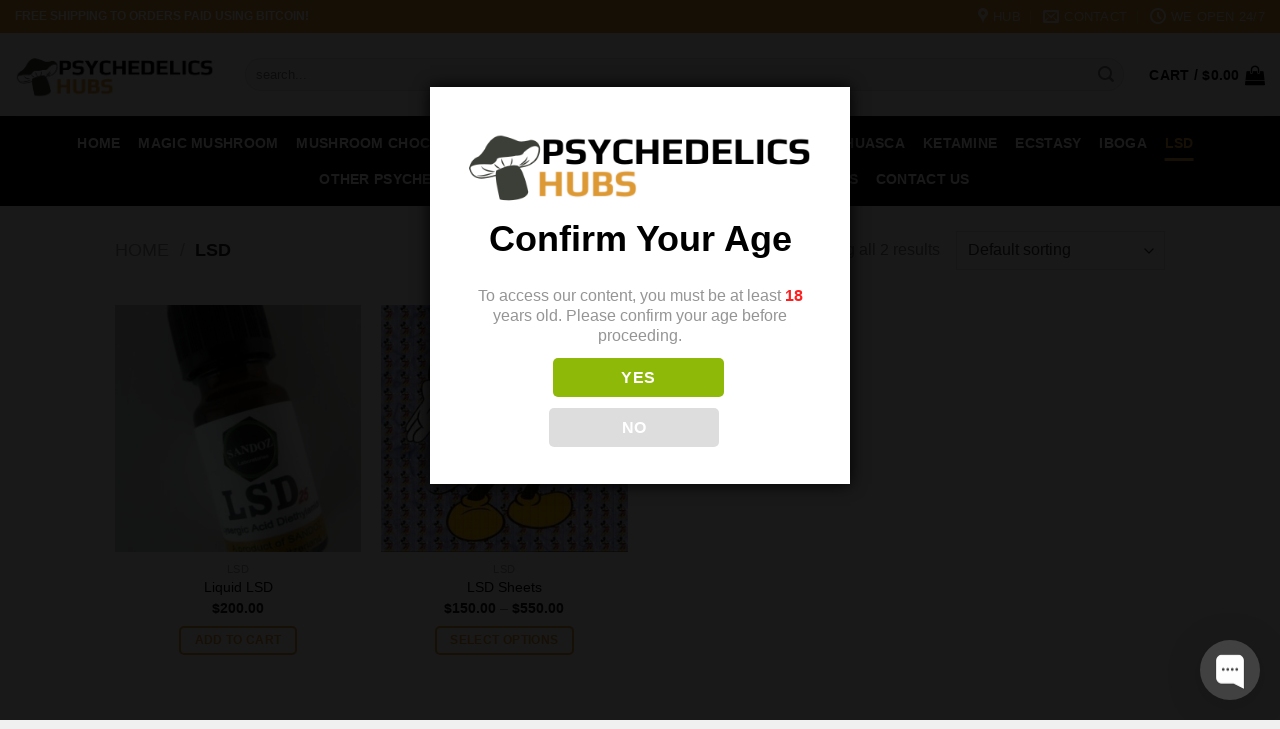

--- FILE ---
content_type: text/html; charset=UTF-8
request_url: https://psychedelicshubs.com/product-category/lsd/
body_size: 31306
content:
<!DOCTYPE html><html lang="en-US" class="loading-site no-js"><head><meta charset="UTF-8" /><link rel="profile" href="http://gmpg.org/xfn/11" /><link rel="pingback" href="https://psychedelicshubs.com/xmlrpc.php" /> <script defer src="[data-uri]"></script> <style>#wpadminbar #wp-admin-bar-wccp_free_top_button .ab-icon:before {
	content: "\f160";
	color: #02CA02;
	top: 3px;
}
#wpadminbar #wp-admin-bar-wccp_free_top_button .ab-icon {
	transform: rotate(45deg);
}</style><meta name='robots' content='index, follow, max-image-preview:large, max-snippet:-1, max-video-preview:-1' /><meta name="viewport" content="width=device-width, initial-scale=1" /><title>LSD | Psychedelics Hubs</title><link rel="canonical" href="https://psychedelicshubs.com/product-category/lsd/" /><meta property="og:locale" content="en_US" /><meta property="og:type" content="article" /><meta property="og:title" content="LSD | Psychedelics Hubs" /><meta property="og:url" content="https://psychedelicshubs.com/product-category/lsd/" /><meta property="og:site_name" content="Psychedelics Hubs" /><meta property="og:image" content="https://psychedelicshubs.com/wp-content/uploads/2023/05/S-e1683835038804.png" /><meta property="og:image:width" content="244" /><meta property="og:image:height" content="270" /><meta property="og:image:type" content="image/png" /><meta name="twitter:card" content="summary_large_image" /> <script type="application/ld+json" class="yoast-schema-graph">{"@context":"https://schema.org","@graph":[{"@type":"CollectionPage","@id":"https://psychedelicshubs.com/product-category/lsd/","url":"https://psychedelicshubs.com/product-category/lsd/","name":"LSD | Psychedelics Hubs","isPartOf":{"@id":"https://psychedelicshubs.com/#website"},"primaryImageOfPage":{"@id":"https://psychedelicshubs.com/product-category/lsd/#primaryimage"},"image":{"@id":"https://psychedelicshubs.com/product-category/lsd/#primaryimage"},"thumbnailUrl":"https://psychedelicshubs.com/wp-content/uploads/2023/02/LSD.jpeg","breadcrumb":{"@id":"https://psychedelicshubs.com/product-category/lsd/#breadcrumb"},"inLanguage":"en-US"},{"@type":"ImageObject","inLanguage":"en-US","@id":"https://psychedelicshubs.com/product-category/lsd/#primaryimage","url":"https://psychedelicshubs.com/wp-content/uploads/2023/02/LSD.jpeg","contentUrl":"https://psychedelicshubs.com/wp-content/uploads/2023/02/LSD.jpeg","width":510,"height":680,"caption":"Liquid LSD"},{"@type":"BreadcrumbList","@id":"https://psychedelicshubs.com/product-category/lsd/#breadcrumb","itemListElement":[{"@type":"ListItem","position":1,"name":"Home","item":"https://psychedelicshubs.com/"},{"@type":"ListItem","position":2,"name":"LSD"}]},{"@type":"WebSite","@id":"https://psychedelicshubs.com/#website","url":"https://psychedelicshubs.com/","name":"Psychedelics Hubs","description":"Buy Magic Mushroom | DMT | LSD &amp; Other Psychedelics Products At The Comfort Of Your Home For Medical Benefits","publisher":{"@id":"https://psychedelicshubs.com/#organization"},"potentialAction":[{"@type":"SearchAction","target":{"@type":"EntryPoint","urlTemplate":"https://psychedelicshubs.com/?s={search_term_string}"},"query-input":{"@type":"PropertyValueSpecification","valueRequired":true,"valueName":"search_term_string"}}],"inLanguage":"en-US"},{"@type":"Organization","@id":"https://psychedelicshubs.com/#organization","name":"Psychedelics Hubs","url":"https://psychedelicshubs.com/","logo":{"@type":"ImageObject","inLanguage":"en-US","@id":"https://psychedelicshubs.com/#/schema/logo/image/","url":"https://psychedelicshubs.com/wp-content/uploads/2022/12/Screenshot-2022-12-28-at-6.03.21-PM.png","contentUrl":"https://psychedelicshubs.com/wp-content/uploads/2022/12/Screenshot-2022-12-28-at-6.03.21-PM.png","width":886,"height":206,"caption":"Psychedelics Hubs"},"image":{"@id":"https://psychedelicshubs.com/#/schema/logo/image/"}}]}</script> <link rel='prefetch' href='https://psychedelicshubs.com/wp-content/themes/flatsome/assets/js/flatsome.js?ver=be4456ec53c49e21f6f3' /><link rel='prefetch' href='https://psychedelicshubs.com/wp-content/themes/flatsome/assets/js/chunk.slider.js?ver=3.18.4' /><link rel='prefetch' href='https://psychedelicshubs.com/wp-content/themes/flatsome/assets/js/chunk.popups.js?ver=3.18.4' /><link rel='prefetch' href='https://psychedelicshubs.com/wp-content/themes/flatsome/assets/js/chunk.tooltips.js?ver=3.18.4' /><link rel='prefetch' href='https://psychedelicshubs.com/wp-content/themes/flatsome/assets/js/woocommerce.js?ver=49415fe6a9266f32f1f2' /><link rel="alternate" type="application/rss+xml" title="Psychedelics Hubs &raquo; Feed" href="https://psychedelicshubs.com/feed/" /><link rel="alternate" type="application/rss+xml" title="Psychedelics Hubs &raquo; Comments Feed" href="https://psychedelicshubs.com/comments/feed/" /><link rel="alternate" type="application/rss+xml" title="Psychedelics Hubs &raquo; LSD Category Feed" href="https://psychedelicshubs.com/product-category/lsd/feed/" /><style id='wp-img-auto-sizes-contain-inline-css' type='text/css'>img:is([sizes=auto i],[sizes^="auto," i]){contain-intrinsic-size:3000px 1500px}
/*# sourceURL=wp-img-auto-sizes-contain-inline-css */</style><style id='wp-emoji-styles-inline-css' type='text/css'>img.wp-smiley, img.emoji {
		display: inline !important;
		border: none !important;
		box-shadow: none !important;
		height: 1em !important;
		width: 1em !important;
		margin: 0 0.07em !important;
		vertical-align: -0.1em !important;
		background: none !important;
		padding: 0 !important;
	}
/*# sourceURL=wp-emoji-styles-inline-css */</style><style id='wp-block-library-inline-css' type='text/css'>:root{--wp-block-synced-color:#7a00df;--wp-block-synced-color--rgb:122,0,223;--wp-bound-block-color:var(--wp-block-synced-color);--wp-editor-canvas-background:#ddd;--wp-admin-theme-color:#007cba;--wp-admin-theme-color--rgb:0,124,186;--wp-admin-theme-color-darker-10:#006ba1;--wp-admin-theme-color-darker-10--rgb:0,107,160.5;--wp-admin-theme-color-darker-20:#005a87;--wp-admin-theme-color-darker-20--rgb:0,90,135;--wp-admin-border-width-focus:2px}@media (min-resolution:192dpi){:root{--wp-admin-border-width-focus:1.5px}}.wp-element-button{cursor:pointer}:root .has-very-light-gray-background-color{background-color:#eee}:root .has-very-dark-gray-background-color{background-color:#313131}:root .has-very-light-gray-color{color:#eee}:root .has-very-dark-gray-color{color:#313131}:root .has-vivid-green-cyan-to-vivid-cyan-blue-gradient-background{background:linear-gradient(135deg,#00d084,#0693e3)}:root .has-purple-crush-gradient-background{background:linear-gradient(135deg,#34e2e4,#4721fb 50%,#ab1dfe)}:root .has-hazy-dawn-gradient-background{background:linear-gradient(135deg,#faaca8,#dad0ec)}:root .has-subdued-olive-gradient-background{background:linear-gradient(135deg,#fafae1,#67a671)}:root .has-atomic-cream-gradient-background{background:linear-gradient(135deg,#fdd79a,#004a59)}:root .has-nightshade-gradient-background{background:linear-gradient(135deg,#330968,#31cdcf)}:root .has-midnight-gradient-background{background:linear-gradient(135deg,#020381,#2874fc)}:root{--wp--preset--font-size--normal:16px;--wp--preset--font-size--huge:42px}.has-regular-font-size{font-size:1em}.has-larger-font-size{font-size:2.625em}.has-normal-font-size{font-size:var(--wp--preset--font-size--normal)}.has-huge-font-size{font-size:var(--wp--preset--font-size--huge)}.has-text-align-center{text-align:center}.has-text-align-left{text-align:left}.has-text-align-right{text-align:right}.has-fit-text{white-space:nowrap!important}#end-resizable-editor-section{display:none}.aligncenter{clear:both}.items-justified-left{justify-content:flex-start}.items-justified-center{justify-content:center}.items-justified-right{justify-content:flex-end}.items-justified-space-between{justify-content:space-between}.screen-reader-text{border:0;clip-path:inset(50%);height:1px;margin:-1px;overflow:hidden;padding:0;position:absolute;width:1px;word-wrap:normal!important}.screen-reader-text:focus{background-color:#ddd;clip-path:none;color:#444;display:block;font-size:1em;height:auto;left:5px;line-height:normal;padding:15px 23px 14px;text-decoration:none;top:5px;width:auto;z-index:100000}html :where(.has-border-color){border-style:solid}html :where([style*=border-top-color]){border-top-style:solid}html :where([style*=border-right-color]){border-right-style:solid}html :where([style*=border-bottom-color]){border-bottom-style:solid}html :where([style*=border-left-color]){border-left-style:solid}html :where([style*=border-width]){border-style:solid}html :where([style*=border-top-width]){border-top-style:solid}html :where([style*=border-right-width]){border-right-style:solid}html :where([style*=border-bottom-width]){border-bottom-style:solid}html :where([style*=border-left-width]){border-left-style:solid}html :where(img[class*=wp-image-]){height:auto;max-width:100%}:where(figure){margin:0 0 1em}html :where(.is-position-sticky){--wp-admin--admin-bar--position-offset:var(--wp-admin--admin-bar--height,0px)}@media screen and (max-width:600px){html :where(.is-position-sticky){--wp-admin--admin-bar--position-offset:0px}}

/*# sourceURL=wp-block-library-inline-css */</style><link rel='stylesheet' id='wc-blocks-style-css' href='https://psychedelicshubs.com/wp-content/cache/autoptimize/autoptimize_single_e2d671c403c7e2bd09b3b298c748d0db.php?ver=wc-10.4.3' type='text/css' media='all' /><style id='global-styles-inline-css' type='text/css'>:root{--wp--preset--aspect-ratio--square: 1;--wp--preset--aspect-ratio--4-3: 4/3;--wp--preset--aspect-ratio--3-4: 3/4;--wp--preset--aspect-ratio--3-2: 3/2;--wp--preset--aspect-ratio--2-3: 2/3;--wp--preset--aspect-ratio--16-9: 16/9;--wp--preset--aspect-ratio--9-16: 9/16;--wp--preset--color--black: #000000;--wp--preset--color--cyan-bluish-gray: #abb8c3;--wp--preset--color--white: #ffffff;--wp--preset--color--pale-pink: #f78da7;--wp--preset--color--vivid-red: #cf2e2e;--wp--preset--color--luminous-vivid-orange: #ff6900;--wp--preset--color--luminous-vivid-amber: #fcb900;--wp--preset--color--light-green-cyan: #7bdcb5;--wp--preset--color--vivid-green-cyan: #00d084;--wp--preset--color--pale-cyan-blue: #8ed1fc;--wp--preset--color--vivid-cyan-blue: #0693e3;--wp--preset--color--vivid-purple: #9b51e0;--wp--preset--color--primary: #dd9933;--wp--preset--color--secondary: #000000;--wp--preset--color--success: #d66141;--wp--preset--color--alert: #dd3333;--wp--preset--gradient--vivid-cyan-blue-to-vivid-purple: linear-gradient(135deg,rgb(6,147,227) 0%,rgb(155,81,224) 100%);--wp--preset--gradient--light-green-cyan-to-vivid-green-cyan: linear-gradient(135deg,rgb(122,220,180) 0%,rgb(0,208,130) 100%);--wp--preset--gradient--luminous-vivid-amber-to-luminous-vivid-orange: linear-gradient(135deg,rgb(252,185,0) 0%,rgb(255,105,0) 100%);--wp--preset--gradient--luminous-vivid-orange-to-vivid-red: linear-gradient(135deg,rgb(255,105,0) 0%,rgb(207,46,46) 100%);--wp--preset--gradient--very-light-gray-to-cyan-bluish-gray: linear-gradient(135deg,rgb(238,238,238) 0%,rgb(169,184,195) 100%);--wp--preset--gradient--cool-to-warm-spectrum: linear-gradient(135deg,rgb(74,234,220) 0%,rgb(151,120,209) 20%,rgb(207,42,186) 40%,rgb(238,44,130) 60%,rgb(251,105,98) 80%,rgb(254,248,76) 100%);--wp--preset--gradient--blush-light-purple: linear-gradient(135deg,rgb(255,206,236) 0%,rgb(152,150,240) 100%);--wp--preset--gradient--blush-bordeaux: linear-gradient(135deg,rgb(254,205,165) 0%,rgb(254,45,45) 50%,rgb(107,0,62) 100%);--wp--preset--gradient--luminous-dusk: linear-gradient(135deg,rgb(255,203,112) 0%,rgb(199,81,192) 50%,rgb(65,88,208) 100%);--wp--preset--gradient--pale-ocean: linear-gradient(135deg,rgb(255,245,203) 0%,rgb(182,227,212) 50%,rgb(51,167,181) 100%);--wp--preset--gradient--electric-grass: linear-gradient(135deg,rgb(202,248,128) 0%,rgb(113,206,126) 100%);--wp--preset--gradient--midnight: linear-gradient(135deg,rgb(2,3,129) 0%,rgb(40,116,252) 100%);--wp--preset--font-size--small: 13px;--wp--preset--font-size--medium: 20px;--wp--preset--font-size--large: 36px;--wp--preset--font-size--x-large: 42px;--wp--preset--spacing--20: 0.44rem;--wp--preset--spacing--30: 0.67rem;--wp--preset--spacing--40: 1rem;--wp--preset--spacing--50: 1.5rem;--wp--preset--spacing--60: 2.25rem;--wp--preset--spacing--70: 3.38rem;--wp--preset--spacing--80: 5.06rem;--wp--preset--shadow--natural: 6px 6px 9px rgba(0, 0, 0, 0.2);--wp--preset--shadow--deep: 12px 12px 50px rgba(0, 0, 0, 0.4);--wp--preset--shadow--sharp: 6px 6px 0px rgba(0, 0, 0, 0.2);--wp--preset--shadow--outlined: 6px 6px 0px -3px rgb(255, 255, 255), 6px 6px rgb(0, 0, 0);--wp--preset--shadow--crisp: 6px 6px 0px rgb(0, 0, 0);}:where(body) { margin: 0; }.wp-site-blocks > .alignleft { float: left; margin-right: 2em; }.wp-site-blocks > .alignright { float: right; margin-left: 2em; }.wp-site-blocks > .aligncenter { justify-content: center; margin-left: auto; margin-right: auto; }:where(.is-layout-flex){gap: 0.5em;}:where(.is-layout-grid){gap: 0.5em;}.is-layout-flow > .alignleft{float: left;margin-inline-start: 0;margin-inline-end: 2em;}.is-layout-flow > .alignright{float: right;margin-inline-start: 2em;margin-inline-end: 0;}.is-layout-flow > .aligncenter{margin-left: auto !important;margin-right: auto !important;}.is-layout-constrained > .alignleft{float: left;margin-inline-start: 0;margin-inline-end: 2em;}.is-layout-constrained > .alignright{float: right;margin-inline-start: 2em;margin-inline-end: 0;}.is-layout-constrained > .aligncenter{margin-left: auto !important;margin-right: auto !important;}.is-layout-constrained > :where(:not(.alignleft):not(.alignright):not(.alignfull)){margin-left: auto !important;margin-right: auto !important;}body .is-layout-flex{display: flex;}.is-layout-flex{flex-wrap: wrap;align-items: center;}.is-layout-flex > :is(*, div){margin: 0;}body .is-layout-grid{display: grid;}.is-layout-grid > :is(*, div){margin: 0;}body{padding-top: 0px;padding-right: 0px;padding-bottom: 0px;padding-left: 0px;}a:where(:not(.wp-element-button)){text-decoration: none;}:root :where(.wp-element-button, .wp-block-button__link){background-color: #32373c;border-width: 0;color: #fff;font-family: inherit;font-size: inherit;font-style: inherit;font-weight: inherit;letter-spacing: inherit;line-height: inherit;padding-top: calc(0.667em + 2px);padding-right: calc(1.333em + 2px);padding-bottom: calc(0.667em + 2px);padding-left: calc(1.333em + 2px);text-decoration: none;text-transform: inherit;}.has-black-color{color: var(--wp--preset--color--black) !important;}.has-cyan-bluish-gray-color{color: var(--wp--preset--color--cyan-bluish-gray) !important;}.has-white-color{color: var(--wp--preset--color--white) !important;}.has-pale-pink-color{color: var(--wp--preset--color--pale-pink) !important;}.has-vivid-red-color{color: var(--wp--preset--color--vivid-red) !important;}.has-luminous-vivid-orange-color{color: var(--wp--preset--color--luminous-vivid-orange) !important;}.has-luminous-vivid-amber-color{color: var(--wp--preset--color--luminous-vivid-amber) !important;}.has-light-green-cyan-color{color: var(--wp--preset--color--light-green-cyan) !important;}.has-vivid-green-cyan-color{color: var(--wp--preset--color--vivid-green-cyan) !important;}.has-pale-cyan-blue-color{color: var(--wp--preset--color--pale-cyan-blue) !important;}.has-vivid-cyan-blue-color{color: var(--wp--preset--color--vivid-cyan-blue) !important;}.has-vivid-purple-color{color: var(--wp--preset--color--vivid-purple) !important;}.has-primary-color{color: var(--wp--preset--color--primary) !important;}.has-secondary-color{color: var(--wp--preset--color--secondary) !important;}.has-success-color{color: var(--wp--preset--color--success) !important;}.has-alert-color{color: var(--wp--preset--color--alert) !important;}.has-black-background-color{background-color: var(--wp--preset--color--black) !important;}.has-cyan-bluish-gray-background-color{background-color: var(--wp--preset--color--cyan-bluish-gray) !important;}.has-white-background-color{background-color: var(--wp--preset--color--white) !important;}.has-pale-pink-background-color{background-color: var(--wp--preset--color--pale-pink) !important;}.has-vivid-red-background-color{background-color: var(--wp--preset--color--vivid-red) !important;}.has-luminous-vivid-orange-background-color{background-color: var(--wp--preset--color--luminous-vivid-orange) !important;}.has-luminous-vivid-amber-background-color{background-color: var(--wp--preset--color--luminous-vivid-amber) !important;}.has-light-green-cyan-background-color{background-color: var(--wp--preset--color--light-green-cyan) !important;}.has-vivid-green-cyan-background-color{background-color: var(--wp--preset--color--vivid-green-cyan) !important;}.has-pale-cyan-blue-background-color{background-color: var(--wp--preset--color--pale-cyan-blue) !important;}.has-vivid-cyan-blue-background-color{background-color: var(--wp--preset--color--vivid-cyan-blue) !important;}.has-vivid-purple-background-color{background-color: var(--wp--preset--color--vivid-purple) !important;}.has-primary-background-color{background-color: var(--wp--preset--color--primary) !important;}.has-secondary-background-color{background-color: var(--wp--preset--color--secondary) !important;}.has-success-background-color{background-color: var(--wp--preset--color--success) !important;}.has-alert-background-color{background-color: var(--wp--preset--color--alert) !important;}.has-black-border-color{border-color: var(--wp--preset--color--black) !important;}.has-cyan-bluish-gray-border-color{border-color: var(--wp--preset--color--cyan-bluish-gray) !important;}.has-white-border-color{border-color: var(--wp--preset--color--white) !important;}.has-pale-pink-border-color{border-color: var(--wp--preset--color--pale-pink) !important;}.has-vivid-red-border-color{border-color: var(--wp--preset--color--vivid-red) !important;}.has-luminous-vivid-orange-border-color{border-color: var(--wp--preset--color--luminous-vivid-orange) !important;}.has-luminous-vivid-amber-border-color{border-color: var(--wp--preset--color--luminous-vivid-amber) !important;}.has-light-green-cyan-border-color{border-color: var(--wp--preset--color--light-green-cyan) !important;}.has-vivid-green-cyan-border-color{border-color: var(--wp--preset--color--vivid-green-cyan) !important;}.has-pale-cyan-blue-border-color{border-color: var(--wp--preset--color--pale-cyan-blue) !important;}.has-vivid-cyan-blue-border-color{border-color: var(--wp--preset--color--vivid-cyan-blue) !important;}.has-vivid-purple-border-color{border-color: var(--wp--preset--color--vivid-purple) !important;}.has-primary-border-color{border-color: var(--wp--preset--color--primary) !important;}.has-secondary-border-color{border-color: var(--wp--preset--color--secondary) !important;}.has-success-border-color{border-color: var(--wp--preset--color--success) !important;}.has-alert-border-color{border-color: var(--wp--preset--color--alert) !important;}.has-vivid-cyan-blue-to-vivid-purple-gradient-background{background: var(--wp--preset--gradient--vivid-cyan-blue-to-vivid-purple) !important;}.has-light-green-cyan-to-vivid-green-cyan-gradient-background{background: var(--wp--preset--gradient--light-green-cyan-to-vivid-green-cyan) !important;}.has-luminous-vivid-amber-to-luminous-vivid-orange-gradient-background{background: var(--wp--preset--gradient--luminous-vivid-amber-to-luminous-vivid-orange) !important;}.has-luminous-vivid-orange-to-vivid-red-gradient-background{background: var(--wp--preset--gradient--luminous-vivid-orange-to-vivid-red) !important;}.has-very-light-gray-to-cyan-bluish-gray-gradient-background{background: var(--wp--preset--gradient--very-light-gray-to-cyan-bluish-gray) !important;}.has-cool-to-warm-spectrum-gradient-background{background: var(--wp--preset--gradient--cool-to-warm-spectrum) !important;}.has-blush-light-purple-gradient-background{background: var(--wp--preset--gradient--blush-light-purple) !important;}.has-blush-bordeaux-gradient-background{background: var(--wp--preset--gradient--blush-bordeaux) !important;}.has-luminous-dusk-gradient-background{background: var(--wp--preset--gradient--luminous-dusk) !important;}.has-pale-ocean-gradient-background{background: var(--wp--preset--gradient--pale-ocean) !important;}.has-electric-grass-gradient-background{background: var(--wp--preset--gradient--electric-grass) !important;}.has-midnight-gradient-background{background: var(--wp--preset--gradient--midnight) !important;}.has-small-font-size{font-size: var(--wp--preset--font-size--small) !important;}.has-medium-font-size{font-size: var(--wp--preset--font-size--medium) !important;}.has-large-font-size{font-size: var(--wp--preset--font-size--large) !important;}.has-x-large-font-size{font-size: var(--wp--preset--font-size--x-large) !important;}
/*# sourceURL=global-styles-inline-css */</style><link rel='stylesheet' id='dispensary-age-verification-css' href='https://psychedelicshubs.com/wp-content/plugins/dispensary-age-verification/public/css/dispensary-age-verification-public.min.css?ver=3.0.1' type='text/css' media='all' /><link rel='stylesheet' id='contact-form-7-css' href='https://psychedelicshubs.com/wp-content/cache/autoptimize/autoptimize_single_64ac31699f5326cb3c76122498b76f66.php?ver=6.1.4' type='text/css' media='all' /><style id='woocommerce-inline-inline-css' type='text/css'>.woocommerce form .form-row .required { visibility: visible; }
/*# sourceURL=woocommerce-inline-inline-css */</style><link rel='stylesheet' id='flatsome-main-css' href='https://psychedelicshubs.com/wp-content/cache/autoptimize/autoptimize_single_07752037befa9f1b8adab1bdebed6891.php?ver=3.18.4' type='text/css' media='all' /><style id='flatsome-main-inline-css' type='text/css'>@font-face {
				font-family: "fl-icons";
				font-display: block;
				src: url(https://psychedelicshubs.com/wp-content/themes/flatsome/assets/css/icons/fl-icons.eot?v=3.18.4);
				src:
					url(https://psychedelicshubs.com/wp-content/themes/flatsome/assets/css/icons/fl-icons.eot#iefix?v=3.18.4) format("embedded-opentype"),
					url(https://psychedelicshubs.com/wp-content/themes/flatsome/assets/css/icons/fl-icons.woff2?v=3.18.4) format("woff2"),
					url(https://psychedelicshubs.com/wp-content/themes/flatsome/assets/css/icons/fl-icons.ttf?v=3.18.4) format("truetype"),
					url(https://psychedelicshubs.com/wp-content/themes/flatsome/assets/css/icons/fl-icons.woff?v=3.18.4) format("woff"),
					url(https://psychedelicshubs.com/wp-content/themes/flatsome/assets/css/icons/fl-icons.svg?v=3.18.4#fl-icons) format("svg");
			}
/*# sourceURL=flatsome-main-inline-css */</style><link rel='stylesheet' id='flatsome-shop-css' href='https://psychedelicshubs.com/wp-content/cache/autoptimize/autoptimize_single_7450f4214e9ad027cc9f0cee6d269c29.php?ver=3.18.4' type='text/css' media='all' /><link rel='stylesheet' id='flatsome-style-css' href='https://psychedelicshubs.com/wp-content/themes/flatsome/style.css?ver=3.18.4' type='text/css' media='all' /> <script defer src="[data-uri]"></script><script type="text/javascript" src="https://psychedelicshubs.com/wp-includes/js/jquery/jquery.min.js?ver=3.7.1" id="jquery-core-js"></script> <script defer type="text/javascript" src="https://psychedelicshubs.com/wp-includes/js/jquery/jquery-migrate.min.js?ver=3.4.1" id="jquery-migrate-js"></script> <script defer type="text/javascript" src="https://psychedelicshubs.com/wp-content/cache/autoptimize/autoptimize_single_5ae4151a7d6c50cba118b1dd8ceeb7bd.php?ver=3.0.1" id="age-verification-cookie-js"></script> <script defer id="dispensary-age-verification-js-extra" src="[data-uri]"></script> <script defer type="text/javascript" src="https://psychedelicshubs.com/wp-content/cache/autoptimize/autoptimize_single_9f09cf0cde62d13fa0fadc972673fef8.php?ver=3.0.1" id="dispensary-age-verification-js"></script> <script defer type="text/javascript" src="https://psychedelicshubs.com/wp-content/plugins/woocommerce/assets/js/jquery-blockui/jquery.blockUI.min.js?ver=2.7.0-wc.10.4.3" id="wc-jquery-blockui-js" data-wp-strategy="defer"></script> <script defer id="wc-add-to-cart-js-extra" src="[data-uri]"></script> <script type="text/javascript" src="https://psychedelicshubs.com/wp-content/plugins/woocommerce/assets/js/frontend/add-to-cart.min.js?ver=10.4.3" id="wc-add-to-cart-js" defer="defer" data-wp-strategy="defer"></script> <script defer type="text/javascript" src="https://psychedelicshubs.com/wp-content/plugins/woocommerce/assets/js/js-cookie/js.cookie.min.js?ver=2.1.4-wc.10.4.3" id="wc-js-cookie-js" data-wp-strategy="defer"></script> <link rel="https://api.w.org/" href="https://psychedelicshubs.com/wp-json/" /><link rel="alternate" title="JSON" type="application/json" href="https://psychedelicshubs.com/wp-json/wp/v2/product_cat/90" /><link rel="EditURI" type="application/rsd+xml" title="RSD" href="https://psychedelicshubs.com/xmlrpc.php?rsd" /><meta name="generator" content="WordPress 6.9" /><meta name="generator" content="WooCommerce 10.4.3" /> <script defer id="wpcp_disable_selection" src="[data-uri]"></script> <script defer id="wpcp_disable_Right_Click" src="[data-uri]"></script> <style>.unselectable
{
-moz-user-select:none;
-webkit-user-select:none;
cursor: default;
}
html
{
-webkit-touch-callout: none;
-webkit-user-select: none;
-khtml-user-select: none;
-moz-user-select: none;
-ms-user-select: none;
user-select: none;
-webkit-tap-highlight-color: rgba(0,0,0,0);
}</style> <script defer id="wpcp_css_disable_selection" src="[data-uri]"></script> <meta name="google-site-verification" content="3mxpVyj_BLTCZdQSyXGOaWdtDl4zbY_k8HQjczXkds4" /><style>.bg{opacity: 0; transition: opacity 1s; -webkit-transition: opacity 1s;} .bg-loaded{opacity: 1;}</style><noscript><style>.woocommerce-product-gallery{ opacity: 1 !important; }</style></noscript><link rel="icon" href="https://psychedelicshubs.com/wp-content/uploads/2022/12/cropped-Screenshot-2022-12-28-at-6.18.21-PM-32x32.png" sizes="32x32" /><link rel="icon" href="https://psychedelicshubs.com/wp-content/uploads/2022/12/cropped-Screenshot-2022-12-28-at-6.18.21-PM-192x192.png" sizes="192x192" /><link rel="apple-touch-icon" href="https://psychedelicshubs.com/wp-content/uploads/2022/12/cropped-Screenshot-2022-12-28-at-6.18.21-PM-180x180.png" /><meta name="msapplication-TileImage" content="https://psychedelicshubs.com/wp-content/uploads/2022/12/cropped-Screenshot-2022-12-28-at-6.18.21-PM-270x270.png" /><style id="custom-css" type="text/css">:root {--primary-color: #dd9933;--fs-color-primary: #dd9933;--fs-color-secondary: #000000;--fs-color-success: #d66141;--fs-color-alert: #dd3333;--fs-experimental-link-color: #000000;--fs-experimental-link-color-hover: #dd9933;}.tooltipster-base {--tooltip-color: #fff;--tooltip-bg-color: #000;}.off-canvas-right .mfp-content, .off-canvas-left .mfp-content {--drawer-width: 300px;}.off-canvas .mfp-content.off-canvas-cart {--drawer-width: 360px;}html{background-color:#f0f0f0!important;}.sticky-add-to-cart--active, #wrapper,#main,#main.dark{background-color: #ffffff}.header-main{height: 83px}#logo img{max-height: 83px}#logo{width:200px;}.header-bottom{min-height: 90px}.header-top{min-height: 33px}.transparent .header-main{height: 30px}.transparent #logo img{max-height: 30px}.has-transparent + .page-title:first-of-type,.has-transparent + #main > .page-title,.has-transparent + #main > div > .page-title,.has-transparent + #main .page-header-wrapper:first-of-type .page-title{padding-top: 110px;}.header.show-on-scroll,.stuck .header-main{height:90px!important}.stuck #logo img{max-height: 90px!important}.search-form{ width: 100%;}.header-bg-color {background-color: #ffffff}.header-bottom {background-color: #000000}.header-main .nav > li > a{line-height: 16px }.stuck .header-main .nav > li > a{line-height: 20px }.header-bottom-nav > li > a{line-height: 16px }@media (max-width: 549px) {.header-main{height: 70px}#logo img{max-height: 70px}}.nav-dropdown{border-radius:5px}.nav-dropdown{font-size:100%}.nav-dropdown-has-arrow li.has-dropdown:after{border-bottom-color: #f4f4f4;}.nav .nav-dropdown{background-color: #f4f4f4}.header-top{background-color:#dd9933!important;}h1,h2,h3,h4,h5,h6,.heading-font{color: #000000;}body{font-size: 100%;}@media screen and (max-width: 549px){body{font-size: 100%;}}.header:not(.transparent) .header-nav-main.nav > li > a {color: #000000;}.header:not(.transparent) .header-nav-main.nav > li > a:hover,.header:not(.transparent) .header-nav-main.nav > li.active > a,.header:not(.transparent) .header-nav-main.nav > li.current > a,.header:not(.transparent) .header-nav-main.nav > li > a.active,.header:not(.transparent) .header-nav-main.nav > li > a.current{color: #dd9933;}.header-nav-main.nav-line-bottom > li > a:before,.header-nav-main.nav-line-grow > li > a:before,.header-nav-main.nav-line > li > a:before,.header-nav-main.nav-box > li > a:hover,.header-nav-main.nav-box > li.active > a,.header-nav-main.nav-pills > li > a:hover,.header-nav-main.nav-pills > li.active > a{color:#FFF!important;background-color: #dd9933;}.header:not(.transparent) .header-bottom-nav.nav > li > a{color: #ffffff;}.header:not(.transparent) .header-bottom-nav.nav > li > a:hover,.header:not(.transparent) .header-bottom-nav.nav > li.active > a,.header:not(.transparent) .header-bottom-nav.nav > li.current > a,.header:not(.transparent) .header-bottom-nav.nav > li > a.active,.header:not(.transparent) .header-bottom-nav.nav > li > a.current{color: #dd9933;}.header-bottom-nav.nav-line-bottom > li > a:before,.header-bottom-nav.nav-line-grow > li > a:before,.header-bottom-nav.nav-line > li > a:before,.header-bottom-nav.nav-box > li > a:hover,.header-bottom-nav.nav-box > li.active > a,.header-bottom-nav.nav-pills > li > a:hover,.header-bottom-nav.nav-pills > li.active > a{color:#FFF!important;background-color: #dd9933;}.widget:where(:not(.widget_shopping_cart)) a{color: #000000;}.widget:where(:not(.widget_shopping_cart)) a:hover{color: #000000;}.widget .tagcloud a:hover{border-color: #000000; background-color: #000000;}.is-divider{background-color: #dd9933;}input[type='submit'], input[type="button"], button:not(.icon), .button:not(.icon){border-radius: 5px!important}@media screen and (min-width: 550px){.products .box-vertical .box-image{min-width: 300px!important;width: 300px!important;}}.header-main .social-icons,.header-main .cart-icon strong,.header-main .menu-title,.header-main .header-button > .button.is-outline,.header-main .nav > li > a > i:not(.icon-angle-down){color: #000000!important;}.header-main .header-button > .button.is-outline,.header-main .cart-icon strong:after,.header-main .cart-icon strong{border-color: #000000!important;}.header-main .header-button > .button:not(.is-outline){background-color: #000000!important;}.header-main .current-dropdown .cart-icon strong,.header-main .header-button > .button:hover,.header-main .header-button > .button:hover i,.header-main .header-button > .button:hover span{color:#FFF!important;}.header-main .menu-title:hover,.header-main .social-icons a:hover,.header-main .header-button > .button.is-outline:hover,.header-main .nav > li > a:hover > i:not(.icon-angle-down){color: #dd9933!important;}.header-main .current-dropdown .cart-icon strong,.header-main .header-button > .button:hover{background-color: #dd9933!important;}.header-main .current-dropdown .cart-icon strong:after,.header-main .current-dropdown .cart-icon strong,.header-main .header-button > .button:hover{border-color: #dd9933!important;}.footer-1{background-color: #000000}.footer-2{background-color: #dd9933}.absolute-footer, html{background-color: #f5f5f5}.page-title-small + main .product-container > .row{padding-top:0;}.nav-vertical-fly-out > li + li {border-top-width: 1px; border-top-style: solid;}/* Custom CSS */color:#f0f0f0;/* Custom CSS Tablet */@media (max-width: 849px){color:#f0f0f0;}/* Custom CSS Mobile */@media (max-width: 549px){color:#f0f0f0;}.label-new.menu-item > a:after{content:"New";}.label-hot.menu-item > a:after{content:"Hot";}.label-sale.menu-item > a:after{content:"Sale";}.label-popular.menu-item > a:after{content:"Popular";}</style><style id="kirki-inline-styles"></style></head><body class="archive tax-product_cat term-lsd term-90 wp-custom-logo wp-theme-flatsome theme-flatsome woocommerce woocommerce-page woocommerce-no-js unselectable full-width lightbox mobile-submenu-slide mobile-submenu-slide-levels-2"> <a class="skip-link screen-reader-text" href="#main">Skip to content</a><div id="wrapper"><header id="header" class="header header-full-width has-sticky sticky-jump"><div class="header-wrapper"><div id="top-bar" class="header-top nav-dark"><div class="flex-row container"><div class="flex-col hide-for-medium flex-left"><ul class="nav nav-left medium-nav-center nav-small  nav-divided"><li class="html custom html_topbar_left"><p style="text-align:center"><b> FREE SHIPPING TO ORDERS PAID USING BITCOIN!</b></p></li></ul></div><div class="flex-col hide-for-medium flex-center"><ul class="nav nav-center nav-small  nav-divided"></ul></div><div class="flex-col hide-for-medium flex-right"><ul class="nav top-bar-nav nav-right nav-small  nav-divided"><li class="header-contact-wrapper"><ul id="header-contact" class="nav nav-divided nav-uppercase header-contact"><li class=""> <a target="_blank" rel="noopener" href="https://maps.google.com/?q=141 Blue Arrow Rd, Mineral Bluff, GA 30559, United States" title="141 Blue Arrow Rd, Mineral Bluff, GA 30559, United States" class="tooltip"> <i class="icon-map-pin-fill" style="font-size:16px;" ></i> <span> Hub </span> </a></li><li class=""> <a href="mailto:info@psychedelicshubs.com" class="tooltip" title="info@psychedelicshubs.com"> <i class="icon-envelop" style="font-size:16px;" ></i> <span> Contact </span> </a></li><li class=""> <a class="tooltip" title="We Open 24/7 "> <i class="icon-clock" style="font-size:16px;" ></i> <span>We Open 24/7</span> </a></li></ul></li></ul></div><div class="flex-col show-for-medium flex-grow"><ul class="nav nav-center nav-small mobile-nav  nav-divided"><li class="header-contact-wrapper"><ul id="header-contact" class="nav nav-divided nav-uppercase header-contact"><li class=""> <a target="_blank" rel="noopener" href="https://maps.google.com/?q=141 Blue Arrow Rd, Mineral Bluff, GA 30559, United States" title="141 Blue Arrow Rd, Mineral Bluff, GA 30559, United States" class="tooltip"> <i class="icon-map-pin-fill" style="font-size:16px;" ></i> <span> Hub </span> </a></li><li class=""> <a href="mailto:info@psychedelicshubs.com" class="tooltip" title="info@psychedelicshubs.com"> <i class="icon-envelop" style="font-size:16px;" ></i> <span> Contact </span> </a></li><li class=""> <a class="tooltip" title="We Open 24/7 "> <i class="icon-clock" style="font-size:16px;" ></i> <span>We Open 24/7</span> </a></li></ul></li><li class="html custom html_topbar_left"><p style="text-align:center"><b> FREE SHIPPING TO ORDERS PAID USING BITCOIN!</b></p></li></ul></div></div></div><div id="masthead" class="header-main "><div class="header-inner flex-row container logo-left medium-logo-center" role="navigation"><div id="logo" class="flex-col logo"> <a href="https://psychedelicshubs.com/" title="Psychedelics Hubs - Buy Magic Mushroom | DMT | LSD &amp; Other Psychedelics Products At The Comfort Of Your Home For Medical Benefits" rel="home"> <img width="886" height="206" src="https://psychedelicshubs.com/wp-content/uploads/2022/12/Screenshot-2022-12-28-at-6.03.21-PM.png" class="header_logo header-logo" alt="Psychedelics Hubs"/><img  width="886" height="206" src="https://psychedelicshubs.com/wp-content/uploads/2022/12/Screenshot-2022-12-28-at-6.03.21-PM.png" class="header-logo-dark" alt="Psychedelics Hubs"/></a></div><div class="flex-col show-for-medium flex-left"><ul class="mobile-nav nav nav-left "><li class="cart-item has-icon"> <a href="https://psychedelicshubs.com/cart/" class="header-cart-link is-small off-canvas-toggle nav-top-link" title="Cart" data-open="#cart-popup" data-class="off-canvas-cart" data-pos="right" > <i class="icon-shopping-bag"
 data-icon-label="0"> </i> </a><div id="cart-popup" class="mfp-hide"><div class="cart-popup-inner inner-padding cart-popup-inner--sticky"><div class="cart-popup-title text-center"> <span class="heading-font uppercase">Cart</span><div class="is-divider"></div></div><div class="widget woocommerce widget_shopping_cart"><div class="widget_shopping_cart_content"></div></div></div></div></li></ul></div><div class="flex-col hide-for-medium flex-left
 flex-grow"><ul class="header-nav header-nav-main nav nav-left  nav-line-bottom nav-size-medium nav-spacing-medium nav-uppercase" ><li class="header-search-form search-form html relative has-icon"><div class="header-search-form-wrapper"><div class="searchform-wrapper ux-search-box relative form-flat is-normal"><form role="search" method="get" class="searchform" action="https://psychedelicshubs.com/"><div class="flex-row relative"><div class="flex-col flex-grow"> <label class="screen-reader-text" for="woocommerce-product-search-field-0">Search for:</label> <input type="search" id="woocommerce-product-search-field-0" class="search-field mb-0" placeholder="search..." value="" name="s" /> <input type="hidden" name="post_type" value="product" /></div><div class="flex-col"> <button type="submit" value="Search" class="ux-search-submit submit-button secondary button  icon mb-0" aria-label="Submit"> <i class="icon-search" ></i> </button></div></div><div class="live-search-results text-left z-top"></div></form></div></div></li></ul></div><div class="flex-col hide-for-medium flex-right"><ul class="header-nav header-nav-main nav nav-right  nav-line-bottom nav-size-medium nav-spacing-medium nav-uppercase"><li class="html custom html_topbar_right">&nbsp;</li><li class="cart-item has-icon has-dropdown"> <a href="https://psychedelicshubs.com/cart/" class="header-cart-link is-small" title="Cart" > <span class="header-cart-title"> Cart   / <span class="cart-price"><span class="woocommerce-Price-amount amount"><bdi><span class="woocommerce-Price-currencySymbol">&#36;</span>0.00</bdi></span></span> </span> <i class="icon-shopping-bag"
 data-icon-label="0"> </i> </a><ul class="nav-dropdown nav-dropdown-simple dropdown-uppercase"><li class="html widget_shopping_cart"><div class="widget_shopping_cart_content"><div class="ux-mini-cart-empty flex flex-row-col text-center pt pb"><div class="ux-mini-cart-empty-icon"> <svg xmlns="http://www.w3.org/2000/svg" viewBox="0 0 17 19" style="opacity:.1;height:80px;"> <path d="M8.5 0C6.7 0 5.3 1.2 5.3 2.7v2H2.1c-.3 0-.6.3-.7.7L0 18.2c0 .4.2.8.6.8h15.7c.4 0 .7-.3.7-.7v-.1L15.6 5.4c0-.3-.3-.6-.7-.6h-3.2v-2c0-1.6-1.4-2.8-3.2-2.8zM6.7 2.7c0-.8.8-1.4 1.8-1.4s1.8.6 1.8 1.4v2H6.7v-2zm7.5 3.4 1.3 11.5h-14L2.8 6.1h2.5v1.4c0 .4.3.7.7.7.4 0 .7-.3.7-.7V6.1h3.5v1.4c0 .4.3.7.7.7s.7-.3.7-.7V6.1h2.6z" fill-rule="evenodd" clip-rule="evenodd" fill="currentColor"></path> </svg></div><p class="woocommerce-mini-cart__empty-message empty">No products in the cart.</p><p class="return-to-shop"> <a class="button primary wc-backward" href="https://psychedelicshubs.com/shop/"> Return to shop </a></p></div></div></li></ul></li></ul></div><div class="flex-col show-for-medium flex-right"><ul class="mobile-nav nav nav-right "><li class="nav-icon has-icon"> <a href="#" data-open="#main-menu" data-pos="left" data-bg="main-menu-overlay" data-color="dark" class="is-small" aria-label="Menu" aria-controls="main-menu" aria-expanded="false"> <i class="icon-menu" ></i> </a></li></ul></div></div><div class="container"><div class="top-divider full-width"></div></div></div><div id="wide-nav" class="header-bottom wide-nav nav-dark flex-has-center hide-for-medium"><div class="flex-row container"><div class="flex-col hide-for-medium flex-center"><ul class="nav header-nav header-bottom-nav nav-center  nav-line-bottom nav-size-medium nav-spacing-medium nav-uppercase"><li id="menu-item-3407" class="menu-item menu-item-type-post_type menu-item-object-page menu-item-home menu-item-3407 menu-item-design-default"><a href="https://psychedelicshubs.com/" class="nav-top-link">Home</a></li><li id="menu-item-3415" class="menu-item menu-item-type-taxonomy menu-item-object-product_cat menu-item-3415 menu-item-design-default"><a href="https://psychedelicshubs.com/product-category/magic-mushroom/" class="nav-top-link">Magic Mushroom</a></li><li id="menu-item-3417" class="menu-item menu-item-type-taxonomy menu-item-object-product_cat menu-item-3417 menu-item-design-default"><a href="https://psychedelicshubs.com/product-category/mushroom-chocolate-bars/" class="nav-top-link">Mushroom Chocolate Bar</a></li><li id="menu-item-3418" class="menu-item menu-item-type-taxonomy menu-item-object-product_cat menu-item-3418 menu-item-design-default"><a href="https://psychedelicshubs.com/product-category/mushroom-edibles/" class="nav-top-link">Mushroom Edibles</a></li><li id="menu-item-3410" class="menu-item menu-item-type-taxonomy menu-item-object-product_cat menu-item-3410 menu-item-design-default"><a href="https://psychedelicshubs.com/product-category/dmt/" class="nav-top-link">DMT</a></li><li id="menu-item-3416" class="menu-item menu-item-type-taxonomy menu-item-object-product_cat menu-item-3416 menu-item-design-default"><a href="https://psychedelicshubs.com/product-category/mdma/" class="nav-top-link">MDMA</a></li><li id="menu-item-3409" class="menu-item menu-item-type-taxonomy menu-item-object-product_cat menu-item-3409 menu-item-design-default"><a href="https://psychedelicshubs.com/product-category/ayahuasca/" class="nav-top-link">Ayahuasca</a></li><li id="menu-item-3413" class="menu-item menu-item-type-taxonomy menu-item-object-product_cat menu-item-3413 menu-item-design-default"><a href="https://psychedelicshubs.com/product-category/ketamine/" class="nav-top-link">Ketamine</a></li><li id="menu-item-3411" class="menu-item menu-item-type-taxonomy menu-item-object-product_cat menu-item-3411 menu-item-design-default"><a href="https://psychedelicshubs.com/product-category/ecstasy/" class="nav-top-link">Ecstasy</a></li><li id="menu-item-3412" class="menu-item menu-item-type-taxonomy menu-item-object-product_cat menu-item-3412 menu-item-design-default"><a href="https://psychedelicshubs.com/product-category/iboga/" class="nav-top-link">Iboga</a></li><li id="menu-item-3414" class="menu-item menu-item-type-taxonomy menu-item-object-product_cat current-menu-item menu-item-3414 active menu-item-design-default"><a href="https://psychedelicshubs.com/product-category/lsd/" aria-current="page" class="nav-top-link">LSD</a></li><li id="menu-item-3419" class="menu-item menu-item-type-taxonomy menu-item-object-product_cat menu-item-3419 menu-item-design-default"><a href="https://psychedelicshubs.com/product-category/other-psychedelics/" class="nav-top-link">Other Psychedelics</a></li><li id="menu-item-3536" class="menu-item menu-item-type-post_type menu-item-object-page menu-item-3536 menu-item-design-default"><a href="https://psychedelicshubs.com/shipping-policy/" class="nav-top-link">Shipping Policy</a></li><li id="menu-item-3836" class="menu-item menu-item-type-post_type menu-item-object-page menu-item-3836 menu-item-design-default"><a href="https://psychedelicshubs.com/return-policy/" class="nav-top-link">Return Policy</a></li><li id="menu-item-3834" class="menu-item menu-item-type-post_type menu-item-object-page menu-item-3834 menu-item-design-default"><a href="https://psychedelicshubs.com/about-us/" class="nav-top-link">About Us</a></li><li id="menu-item-3835" class="menu-item menu-item-type-post_type menu-item-object-page menu-item-3835 menu-item-design-default"><a href="https://psychedelicshubs.com/contact-us/" class="nav-top-link">Contact Us</a></li></ul></div></div></div><div class="header-bg-container fill"><div class="header-bg-image fill"></div><div class="header-bg-color fill"></div></div></div></header><div class="shop-page-title category-page-title page-title "><div class="page-title-inner flex-row  medium-flex-wrap container"><div class="flex-col flex-grow medium-text-center"><div class="is-large"><nav class="woocommerce-breadcrumb breadcrumbs uppercase"><a href="https://psychedelicshubs.com">Home</a> <span class="divider">&#47;</span> LSD</nav></div></div><div class="flex-col medium-text-center"><p class="woocommerce-result-count hide-for-medium"> Showing all 2 results</p><form class="woocommerce-ordering" method="get"> <select
 name="orderby"
 class="orderby"
 aria-label="Shop order"
 ><option value="menu_order"  selected='selected'>Default sorting</option><option value="popularity" >Sort by popularity</option><option value="date" >Sort by latest</option><option value="price" >Sort by price: low to high</option><option value="price-desc" >Sort by price: high to low</option> </select> <input type="hidden" name="paged" value="1" /></form></div></div></div><main id="main" class=""><div class="row category-page-row"><div class="col large-12"><div class="shop-container"><div class="woocommerce-notices-wrapper"></div><div class="products row row-small large-columns-4 medium-columns-3 small-columns-2"><div class="product-small col has-hover product type-product post-3251 status-publish first instock product_cat-lsd has-post-thumbnail shipping-taxable purchasable product-type-simple"><div class="col-inner"><div class="badge-container absolute left top z-1"></div><div class="product-small box "><div class="box-image"><div class="image-fade_in_back"> <a href="https://psychedelicshubs.com/product/liquid-lsd/" aria-label="Liquid LSD"> <img width="300" height="300" src="https://psychedelicshubs.com/wp-content/uploads/2023/02/LSD-300x300.jpeg" class="attachment-woocommerce_thumbnail size-woocommerce_thumbnail" alt="Liquid LSD" decoding="async" fetchpriority="high" srcset="https://psychedelicshubs.com/wp-content/uploads/2023/02/LSD-300x300.jpeg 300w, https://psychedelicshubs.com/wp-content/uploads/2023/02/LSD-280x280.jpeg 280w, https://psychedelicshubs.com/wp-content/uploads/2023/02/LSD-100x100.jpeg 100w" sizes="(max-width: 300px) 100vw, 300px" /> </a></div><div class="image-tools is-small top right show-on-hover"></div><div class="image-tools is-small hide-for-small bottom left show-on-hover"></div><div class="image-tools grid-tools text-center hide-for-small bottom hover-slide-in show-on-hover"> <a class="quick-view" data-prod="3251" href="#quick-view">Quick View</a></div></div><div class="box-text box-text-products text-center grid-style-2"><div class="title-wrapper"><p class="category uppercase is-smaller no-text-overflow product-cat op-7"> LSD</p><p class="name product-title woocommerce-loop-product__title"><a href="https://psychedelicshubs.com/product/liquid-lsd/" class="woocommerce-LoopProduct-link woocommerce-loop-product__link">Liquid LSD</a></p></div><div class="price-wrapper"> <span class="price"><span class="woocommerce-Price-amount amount"><bdi><span class="woocommerce-Price-currencySymbol">&#36;</span>200.00</bdi></span></span></div><div class="add-to-cart-button"><a href="/product-category/lsd/?add-to-cart=3251" aria-describedby="woocommerce_loop_add_to_cart_link_describedby_3251" data-quantity="1" class="primary is-small mb-0 button product_type_simple add_to_cart_button ajax_add_to_cart is-outline" data-product_id="3251" data-product_sku="" aria-label="Add to cart: &ldquo;Liquid LSD&rdquo;" rel="nofollow" data-success_message="&ldquo;Liquid LSD&rdquo; has been added to your cart" role="button">Add to cart</a></div> <span id="woocommerce_loop_add_to_cart_link_describedby_3251" class="screen-reader-text"> </span></div></div></div></div><div class="product-small col has-hover product type-product post-3244 status-publish instock product_cat-lsd has-post-thumbnail shipping-taxable purchasable product-type-variable"><div class="col-inner"><div class="badge-container absolute left top z-1"></div><div class="product-small box "><div class="box-image"><div class="image-fade_in_back"> <a href="https://psychedelicshubs.com/product/lsd-sheets/" aria-label="LSD Sheets"> <img width="300" height="300" src="https://psychedelicshubs.com/wp-content/uploads/2023/02/LSD-Sheets-300x300.jpeg" class="attachment-woocommerce_thumbnail size-woocommerce_thumbnail" alt="LSD Sheets" decoding="async" srcset="https://psychedelicshubs.com/wp-content/uploads/2023/02/LSD-Sheets-300x300.jpeg 300w, https://psychedelicshubs.com/wp-content/uploads/2023/02/LSD-Sheets-280x280.jpeg 280w, https://psychedelicshubs.com/wp-content/uploads/2023/02/LSD-Sheets-100x100.jpeg 100w, https://psychedelicshubs.com/wp-content/uploads/2023/02/LSD-Sheets.jpeg 400w" sizes="(max-width: 300px) 100vw, 300px" /><img width="300" height="300" src="https://psychedelicshubs.com/wp-content/uploads/2023/02/LSD-Sheets-1-300x300.jpeg" class="show-on-hover absolute fill hide-for-small back-image" alt="" decoding="async" srcset="https://psychedelicshubs.com/wp-content/uploads/2023/02/LSD-Sheets-1-300x300.jpeg 300w, https://psychedelicshubs.com/wp-content/uploads/2023/02/LSD-Sheets-1-280x280.jpeg 280w, https://psychedelicshubs.com/wp-content/uploads/2023/02/LSD-Sheets-1-100x100.jpeg 100w" sizes="(max-width: 300px) 100vw, 300px" /> </a></div><div class="image-tools is-small top right show-on-hover"></div><div class="image-tools is-small hide-for-small bottom left show-on-hover"></div><div class="image-tools grid-tools text-center hide-for-small bottom hover-slide-in show-on-hover"> <a class="quick-view" data-prod="3244" href="#quick-view">Quick View</a></div></div><div class="box-text box-text-products text-center grid-style-2"><div class="title-wrapper"><p class="category uppercase is-smaller no-text-overflow product-cat op-7"> LSD</p><p class="name product-title woocommerce-loop-product__title"><a href="https://psychedelicshubs.com/product/lsd-sheets/" class="woocommerce-LoopProduct-link woocommerce-loop-product__link">LSD Sheets</a></p></div><div class="price-wrapper"> <span class="price"><span class="woocommerce-Price-amount amount" aria-hidden="true"><bdi><span class="woocommerce-Price-currencySymbol">&#36;</span>150.00</bdi></span> <span aria-hidden="true">&ndash;</span> <span class="woocommerce-Price-amount amount" aria-hidden="true"><bdi><span class="woocommerce-Price-currencySymbol">&#36;</span>550.00</bdi></span><span class="screen-reader-text">Price range: &#36;150.00 through &#36;550.00</span></span></div><div class="add-to-cart-button"><a href="https://psychedelicshubs.com/product/lsd-sheets/" aria-describedby="woocommerce_loop_add_to_cart_link_describedby_3244" data-quantity="1" class="primary is-small mb-0 button product_type_variable add_to_cart_button is-outline" data-product_id="3244" data-product_sku="" aria-label="Select options for &ldquo;LSD Sheets&rdquo;" rel="nofollow">Select options</a></div> <span id="woocommerce_loop_add_to_cart_link_describedby_3244" class="screen-reader-text"> This product has multiple variants. The options may be chosen on the product page </span></div></div></div></div></div></div></div></div></main><footer id="footer" class="footer-wrapper"><div class="footer-widgets footer footer-1"><div class="row dark large-columns-1 mb-0"><div id="custom_html-5" class="widget_text col pb-0 widget widget_custom_html"><div class="textwidget custom-html-widget"><p style="color:#dd9933"><b>DISCLAIMER :</b></p>Our goal at Psychedelics Hubs is to provide the highest quality Mushrooms and psychedelics Products possible, we take every step necessary to ensure you are satisfied. The sale and possession of our products is legal in the United States. We sell our products to research hospitals, biology lab facilities and individual researchers who intend to use them for microscopic research and identification purposes only. <br><br> By entering this site you certify that you are 18 years of age or older and understand the above information. Use of this website signifies your agreement to the terms of use and conditions.</div></div></div></div><div class="footer-widgets footer footer-2 dark"><div class="row dark large-columns-3 mb-0"><div id="custom_html-3" class="widget_text col pb-0 widget widget_custom_html"><span class="widget-title">Contact Support</span><div class="is-divider small"></div><div class="textwidget custom-html-widget">We proudly provide Secure and Excellent Customer Services Gateway, Fast, Secure, Reliable, Discreet and Guaranteed customers 100% Satisfaction on all of our high-quality Psychedelics & Mushrooms products.<p><meta name="viewport" content="width=device-width, initial-scale=1"><link rel="stylesheet" href="https://cdnjs.cloudflare.com/ajax/libs/font-awesome/4.7.0/css/font-awesome.min.css"></p><p><i class="fa fa-envelope" style="font-size:19px"></i> <a href="mailto:info@psychedelicshubs.com">info@psychedelicshubs.com</a></p><p><i class="fa fa-home" style="font-size:19px"></i> 141 Blue Arrow Rd, Mineral Bluff, GA 30559, United States</p></div></div><div id="nav_menu-7" class="col pb-0 widget widget_nav_menu"><span class="widget-title">Quick Links</span><div class="is-divider small"></div><div class="menu-foot-container"><ul id="menu-foot" class="menu"><li id="menu-item-3821" class="menu-item menu-item-type-post_type menu-item-object-page menu-item-3821"><a href="https://psychedelicshubs.com/shop/">Psychedelics Hubs</a></li><li id="menu-item-3537" class="menu-item menu-item-type-post_type menu-item-object-page menu-item-3537"><a href="https://psychedelicshubs.com/about-us/">About Us</a></li><li id="menu-item-3543" class="menu-item menu-item-type-post_type menu-item-object-page menu-item-3543"><a href="https://psychedelicshubs.com/shipping-policy/">Shipping Policy</a></li><li id="menu-item-3542" class="menu-item menu-item-type-post_type menu-item-object-page menu-item-3542"><a href="https://psychedelicshubs.com/return-policy/">Return Policy</a></li><li id="menu-item-3541" class="menu-item menu-item-type-post_type menu-item-object-page menu-item-3541"><a href="https://psychedelicshubs.com/purchase-agreement/">Purchase Agreement</a></li><li id="menu-item-3544" class="menu-item menu-item-type-post_type menu-item-object-page menu-item-3544"><a href="https://psychedelicshubs.com/terms-and-conditions/">Terms &#038; Conditions</a></li><li id="menu-item-3876" class="menu-item menu-item-type-post_type menu-item-object-page menu-item-3876"><a href="https://psychedelicshubs.com/faqs/">FAQS</a></li></ul></div></div><div id="custom_html-4" class="widget_text col pb-0 widget widget_custom_html"><span class="widget-title">About Us</span><div class="is-divider small"></div><div class="textwidget custom-html-widget">We have a solid reputation to quickly, safely and reliably deliver premium top shelf Magic Mushrooms and Psychedelics Products directly to our customer’s door. Our #1 priority is to deliver premium top quality products at competitive prices in a discreet and secure manner that you can trust. <br><br> Our team will do everything in our power to ensure you are 100% satisfied with your experience of buying psychedelics online.</div></div></div></div><div class="absolute-footer light medium-text-center small-text-center"><div class="container clearfix"><div class="footer-secondary pull-right"><div class="payment-icons inline-block"><div class="payment-icon"><svg version="1.1" xmlns="http://www.w3.org/2000/svg" xmlns:xlink="http://www.w3.org/1999/xlink"  viewBox="0 0 64 32"> <path d="M14.127 17.572c-0.405 1.693-1.351 2.984-2.842 3.87-1.494 0.888-3.084 1.13-4.778 0.726-1.774-0.403-3.105-1.37-3.991-2.903-0.889-1.531-1.131-3.144-0.726-4.838 0.403-1.693 1.37-2.982 2.903-3.87 1.53-0.886 3.144-1.128 4.838-0.726 1.693 0.404 2.981 1.372 3.87 2.903 0.887 1.532 1.129 3.144 0.726 4.838zM9.41 13.46l0.242-1.089-0.726-0.242-0.242 1.21c-0.081-0.079-0.284-0.121-0.605-0.121l0.363-1.21-0.726-0.121-0.242 1.089c-0.242 0-0.405-0.040-0.484-0.121l-0.968-0.242-0.121 0.847 0.484 0.121c0.161 0 0.242 0.121 0.242 0.363l-0.242 1.331-0.483 1.814c0 0.242-0.121 0.284-0.363 0.121l-0.484-0.121-0.363 0.847 0.968 0.242c0.242 0 0.403 0.042 0.484 0.121l-0.363 1.089 0.726 0.242 0.363-1.21c0.079 0.081 0.242 0.121 0.484 0.121l-0.242 1.21 0.726 0.121 0.242-1.089c1.288 0.242 2.096-0.079 2.419-0.968 0.321-0.726 0.121-1.289-0.605-1.693 0.563-0.161 0.847-0.484 0.847-0.968 0.078-0.726-0.364-1.288-1.331-1.693zM8.2 16.362c0.804 0.242 1.128 0.565 0.968 0.968-0.163 0.484-0.889 0.565-2.177 0.242l0.484-1.452c0.484 0.081 0.726 0.163 0.726 0.242zM8.563 14.064c0.726 0.242 1.007 0.565 0.847 0.968-0.163 0.565-0.768 0.686-1.814 0.363l0.363-1.452c0.321 0.081 0.523 0.121 0.605 0.121zM19.872 13.52c-0.121 0.042-0.224 0.060-0.302 0.060-0.163 0-0.405 0.081-0.726 0.242l1.089-4.112-2.54 0.363-2.782 11.611c0.321 0.242 0.644 0.363 0.968 0.363 0.079 0 0.242 0.020 0.484 0.060 0.242 0.042 0.403 0.102 0.484 0.181h1.451c0.645 0 1.331-0.121 2.056-0.363 0.563-0.242 1.128-0.645 1.693-1.21 0.645-0.805 1.007-1.37 1.089-1.693 0.242-0.563 0.363-1.249 0.363-2.056 0-0.645-0.042-1.089-0.121-1.331-0.081-0.403-0.284-0.765-0.605-1.089-0.242-0.403-0.526-0.644-0.847-0.726-0.484-0.242-0.968-0.363-1.451-0.363-0.081 0.002-0.182 0.022-0.303 0.062zM17.877 20.353h-0.484l0.968-4.475 0.726-0.363h0.605c0.484 0 0.765 0.121 0.847 0.363 0.242 0.404 0.363 0.806 0.363 1.21 0 0.323-0.081 0.726-0.242 1.21-0.081 0.242-0.284 0.605-0.605 1.089-0.323 0.323-0.605 0.565-0.847 0.726-0.484 0.163-0.847 0.242-1.089 0.242h-0.242zM27.794 13.701h-2.419l-1.935 8.467h2.419l1.935-8.467zM27.552 12.492c0.321-0.161 0.524-0.282 0.605-0.363 0.161-0.161 0.282-0.321 0.363-0.484 0-0.079 0.018-0.181 0.060-0.302 0.040-0.121 0.060-0.221 0.060-0.302 0-0.403-0.163-0.726-0.484-0.968-0.323-0.161-0.605-0.242-0.847-0.242-0.323 0-0.526 0.042-0.605 0.121-0.081 0-0.181 0.042-0.302 0.121-0.121 0.081-0.224 0.163-0.302 0.242-0.163 0.163-0.284 0.323-0.363 0.484 0 0.081-0.020 0.181-0.060 0.302-0.042 0.121-0.060 0.223-0.060 0.302 0 0.404 0.161 0.726 0.484 0.968 0.321 0.163 0.605 0.242 0.847 0.242 0.32 0 0.523-0.040 0.604-0.121zM28.278 18.177c-0.081 0.404-0.121 0.927-0.121 1.572-0.081 0.404-0.042 0.847 0.121 1.331 0.321 0.484 0.645 0.767 0.968 0.847 0.321 0.242 0.886 0.363 1.693 0.363 0.645 0 1.089-0.040 1.331-0.121 0.079 0 0.242-0.019 0.484-0.060 0.242-0.040 0.403-0.101 0.484-0.181l-0.121-1.935c-0.323 0.163-0.565 0.242-0.726 0.242-0.163 0.081-0.405 0.121-0.726 0.121-0.163 0-0.323 0-0.484 0l-0.242-0.121-0.363-0.363c0-0.079-0.020-0.181-0.060-0.302-0.042-0.121-0.060-0.221-0.060-0.302 0-0.079 0.018-0.2 0.060-0.363 0.040-0.161 0.060-0.282 0.060-0.363l0.726-2.903h2.661l0.484-1.935h-2.661l0.605-2.54-2.54 0.363-1.572 6.652zM34.567 20.111c0.079 0.323 0.282 0.726 0.605 1.21 0.484 0.323 0.886 0.565 1.21 0.726 0.242 0.163 0.804 0.242 1.693 0.242 0.563 0 0.968-0.040 1.21-0.121 0.242 0 0.605-0.079 1.089-0.242l-0.242-1.935c-0.081 0.081-0.202 0.121-0.363 0.121-0.163 0-0.284 0.042-0.363 0.121-0.081 0-0.242 0.020-0.484 0.060-0.242 0.042-0.405 0.060-0.484 0.060-0.484 0-0.889-0.161-1.21-0.484-0.242-0.321-0.363-0.765-0.363-1.331 0-0.886 0.2-1.652 0.605-2.298 0.484-0.484 1.128-0.726 1.935-0.726h0.847c0.321 0.163 0.523 0.242 0.605 0.242l0.847-1.814c-0.163-0.079-0.484-0.2-0.968-0.363-0.242-0.079-0.686-0.121-1.331-0.121-0.726 0-1.411 0.121-2.056 0.363-0.807 0.484-1.373 0.888-1.693 1.21-0.484 0.646-0.806 1.21-0.968 1.693-0.242 0.646-0.363 1.331-0.363 2.056 0 0.406 0.079 0.848 0.242 1.331zM47.025 21.805c0.563-0.321 1.046-0.726 1.452-1.21 0.484-0.645 0.765-1.21 0.847-1.693 0.242-0.726 0.363-1.37 0.363-1.935 0-0.321-0.081-0.805-0.242-1.452-0.081-0.242-0.284-0.605-0.605-1.089-0.242-0.403-0.605-0.645-1.089-0.726-0.484-0.161-0.968-0.242-1.452-0.242-0.806 0-1.494 0.163-2.056 0.484-0.806 0.646-1.29 1.048-1.452 1.21-0.565 0.888-0.889 1.493-0.968 1.814-0.163 0.806-0.242 1.451-0.242 1.935 0 0.646 0.079 1.089 0.242 1.331 0.161 0.565 0.363 0.927 0.605 1.089 0.242 0.323 0.563 0.565 0.968 0.726 0.321 0.163 0.804 0.242 1.452 0.242 0.886 0 1.612-0.161 2.177-0.484zM47.025 15.878c0.161 0.484 0.242 0.927 0.242 1.331 0 0.404-0.042 0.726-0.121 0.968l-0.363 1.089-0.726 0.726c-0.242 0.242-0.565 0.363-0.968 0.363-0.405 0-0.686-0.161-0.847-0.484-0.163-0.161-0.242-0.563-0.242-1.21 0-0.484 0.040-0.847 0.121-1.089 0-0.161 0.121-0.484 0.363-0.968 0.321-0.403 0.563-0.684 0.726-0.847 0.161-0.161 0.442-0.242 0.847-0.242 0.484 0 0.804 0.121 0.968 0.363zM54.282 13.701h-2.419l-1.935 8.467h2.298l2.056-8.467zM54.040 12.492c0.242-0.161 0.403-0.282 0.484-0.363 0.242-0.161 0.363-0.321 0.363-0.484 0.079-0.161 0.121-0.363 0.121-0.605 0-0.403-0.121-0.726-0.363-0.968-0.323-0.161-0.605-0.242-0.847-0.242-0.323 0-0.565 0.042-0.726 0.121l-0.242 0.121c-0.163 0.081-0.242 0.163-0.242 0.242-0.163 0.163-0.284 0.323-0.363 0.484-0.081 0.163-0.121 0.363-0.121 0.605 0 0.404 0.121 0.726 0.363 0.968 0.484 0.163 0.804 0.242 0.968 0.242 0.242 0 0.442-0.040 0.605-0.121zM54.040 22.168h2.419l1.572-6.531c0.161-0.079 0.484-0.121 0.968-0.121 0.321 0 0.523 0.042 0.605 0.121 0.242 0.081 0.363 0.242 0.363 0.484v0.726c0 0.081-0.020 0.202-0.060 0.363-0.042 0.163-0.060 0.323-0.060 0.484l-1.089 4.475h2.419l1.089-4.596c0.242-1.37 0.161-2.377-0.242-3.024-0.484-0.726-1.373-1.089-2.661-1.089-0.484 0-0.847 0.042-1.089 0.121-0.484 0-0.806 0.042-0.968 0.121-0.081 0-0.202 0.020-0.363 0.060-0.163 0.042-0.284 0.060-0.363 0.060-0.323 0.163-0.526 0.242-0.605 0.242l-1.936 8.104z"></path> </svg></div><div class="payment-icon"><svg version="1.1" xmlns="http://www.w3.org/2000/svg" xmlns:xlink="http://www.w3.org/1999/xlink"  viewBox="0 0 64 32"> <path d="M16.398 13.428c0.034 3.535 3.201 4.71 3.236 4.726-0.027 0.083-0.506 1.676-1.668 3.322-1.005 1.423-2.048 2.84-3.692 2.87-1.615 0.029-2.134-0.927-3.98-0.927s-2.422 0.898-3.951 0.956c-1.586 0.058-2.794-1.539-3.807-2.956-2.070-2.9-3.653-8.194-1.528-11.768 1.055-1.775 2.942-2.899 4.989-2.927 1.558-0.029 3.027 1.015 3.98 1.015s2.738-1.255 4.616-1.071c0.786 0.032 2.993 0.308 4.41 2.317-0.114 0.068-2.633 1.489-2.605 4.444zM13.363 4.749c0.842-0.987 1.409-2.362 1.254-3.729-1.213 0.047-2.682 0.783-3.552 1.77-0.78 0.874-1.464 2.273-1.279 3.613 1.353 0.101 2.735-0.666 3.577-1.654zM25.55 3.058c0.624-0.105 1.313-0.2 2.065-0.284s1.581-0.126 2.485-0.126c1.291 0 2.404 0.152 3.339 0.457s1.704 0.741 2.307 1.308c0.517 0.504 0.92 1.103 1.21 1.796s0.435 1.492 0.435 2.395c0 1.092-0.199 2.049-0.596 2.868s-0.941 1.507-1.629 2.064c-0.688 0.557-1.506 0.972-2.452 1.245s-1.979 0.41-3.098 0.41c-1.011 0-1.86-0.073-2.548-0.22v9.076h-1.517v-20.989zM27.068 13.648c0.366 0.104 0.774 0.178 1.226 0.22s0.935 0.063 1.451 0.063c1.936 0 3.436-0.441 4.501-1.323s1.597-2.174 1.597-3.876c0-0.819-0.14-1.534-0.42-2.143s-0.677-1.108-1.193-1.497c-0.516-0.388-1.129-0.683-1.839-0.882s-1.495-0.3-2.356-0.3c-0.688 0-1.28 0.027-1.774 0.079s-0.893 0.11-1.193 0.173l0.001 9.487zM49.452 20.454c0 0.61 0.010 1.219 0.032 1.828s0.086 1.197 0.194 1.765h-1.42l-0.225-2.143h-0.065c-0.194 0.294-0.441 0.588-0.742 0.882s-0.65 0.562-1.048 0.803c-0.398 0.242-0.85 0.436-1.355 0.583s-1.059 0.22-1.662 0.22c-0.753 0-1.414-0.121-1.985-0.362s-1.038-0.557-1.403-0.946c-0.366-0.389-0.64-0.836-0.822-1.339s-0.274-1.008-0.274-1.513c0-1.786 0.769-3.162 2.307-4.129s3.855-1.429 6.953-1.387v-0.41c0-0.399-0.038-0.856-0.113-1.371s-0.242-1.003-0.5-1.465c-0.258-0.462-0.645-0.851-1.161-1.166s-1.215-0.473-2.097-0.473c-0.666 0-1.328 0.1-1.983 0.299s-1.253 0.478-1.791 0.835l-0.484-1.103c0.688-0.462 1.399-0.793 2.13-0.992s1.495-0.3 2.29-0.3c1.076 0 1.952 0.178 2.63 0.536s1.21 0.819 1.597 1.387c0.387 0.567 0.651 1.202 0.791 1.906s0.21 1.402 0.21 2.096l-0.001 5.957zM47.936 15.948c-0.818-0.021-1.673 0.010-2.566 0.094s-1.715 0.268-2.468 0.552c-0.753 0.284-1.377 0.699-1.871 1.245s-0.742 1.271-0.742 2.175c0 1.072 0.312 1.859 0.935 2.364s1.323 0.757 2.097 0.757c0.624 0 1.182-0.084 1.677-0.252s0.925-0.394 1.291-0.677c0.366-0.283 0.672-0.603 0.919-0.961s0.436-0.725 0.565-1.103c0.108-0.421 0.161-0.726 0.161-0.915l0.001-3.277zM52.418 8.919l3.935 9.833c0.215 0.547 0.42 1.108 0.613 1.686s0.366 1.108 0.516 1.591h0.065c0.15-0.462 0.322-0.982 0.516-1.56s0.409-1.171 0.645-1.781l3.679-9.77h1.613l-4.484 11.094c-0.452 1.177-0.877 2.243-1.275 3.199s-0.801 1.817-1.21 2.585c-0.409 0.767-0.822 1.445-1.242 2.033s-0.887 1.103-1.404 1.544c-0.602 0.525-1.156 0.908-1.661 1.151s-0.844 0.394-1.016 0.457l-0.517-1.229c0.387-0.168 0.818-0.388 1.291-0.662s0.936-0.63 1.387-1.072c0.387-0.378 0.812-0.877 1.274-1.497s0.876-1.371 1.242-2.254c0.13-0.336 0.194-0.557 0.194-0.662 0-0.147-0.065-0.367-0.194-0.662l-5.582-14.025h1.614z"></path> </svg></div><div class="payment-icon"><svg xmlns="http://www.w3.org/2000/svg" viewBox="0 0 64 32"> <path d="M30.479 16.275v7.365h-2.337V5.452h6.197a5.603 5.603 0 014.012 1.574 5.062 5.062 0 011.676 3.839 5.037 5.037 0 01-1.676 3.86c-1.083 1.033-2.42 1.55-4.012 1.548h-3.86v.002zm0-8.584v6.35h3.918a3.089 3.089 0 002.312-.941 3.098 3.098 0 000-4.445 3.047 3.047 0 00-2.312-.965h-3.918v.001zM45.41 10.79c1.727 0 3.09.462 4.09 1.385s1.498 2.188 1.498 3.796v7.67h-2.235v-1.727h-.102c-.968 1.422-2.254 2.133-3.86 2.133-1.371 0-2.518-.406-3.441-1.219a3.895 3.895 0 01-1.384-3.047c0-1.288.486-2.312 1.46-3.073.973-.76 2.272-1.141 3.897-1.143 1.388 0 2.53.254 3.428.762v-.534a2.662 2.662 0 00-.965-2.068 3.31 3.31 0 00-2.255-.852c-1.305 0-2.338.55-3.098 1.651l-2.058-1.296c1.132-1.625 2.807-2.438 5.025-2.438zm-3.023 9.041a1.864 1.864 0 00.775 1.524 2.85 2.85 0 001.816.61 3.725 3.725 0 002.628-1.092c.774-.728 1.161-1.583 1.161-2.564-.729-.58-1.744-.87-3.048-.87-.949 0-1.74.228-2.374.686-.64.464-.957 1.029-.957 1.706zm21.439-8.634l-7.802 17.93h-2.411l2.895-6.274-5.13-11.656h2.54l3.707 8.94h.05l3.607-8.94h2.544zM11.003 8.137a5.673 5.673 0 014.009 1.567l2.982-2.982A10.04 10.04 0 0011.004 4a10.449 10.449 0 000 20.897c2.82 0 5.193-.926 6.925-2.522l-.002-.002h.002c1.972-1.818 3.108-4.507 3.108-7.687 0-.712-.06-1.422-.18-2.124h-9.854v4.024h5.644a4.834 4.834 0 01-2.087 3.175v.002c-.937.635-2.145.998-3.557.998-2.725 0-5.038-1.837-5.865-4.313a6.26 6.26 0 010-4c.827-2.475 3.14-4.312 5.865-4.312z"/> </svg></div><div class="payment-icon"><svg version="1.1" xmlns="http://www.w3.org/2000/svg" xmlns:xlink="http://www.w3.org/1999/xlink"  viewBox="0 0 64 32"> <path d="M19.823 27.469c0 0.661-0.283 1.227-0.849 1.699-0.474 0.474-1.086 0.708-1.841 0.708-0.849 0-1.465-0.283-1.841-0.849-0.474-0.472-0.708-0.991-0.708-1.558h0.708c0 0.474 0.141 0.849 0.425 1.133 0.566 0.378 1.038 0.566 1.416 0.566 1.226 0 1.841-0.566 1.841-1.699 0-0.755-0.708-1.274-2.124-1.558-0.474-0.093-0.991-0.33-1.558-0.708-0.283-0.283-0.425-0.708-0.425-1.274 0-1.416 0.755-2.124 2.266-2.124 0.659 0 1.18 0.191 1.558 0.566 0.472 0.378 0.708 0.849 0.708 1.416h-0.708c0-0.849-0.52-1.274-1.558-1.274-1.040 0-1.558 0.474-1.558 1.416 0 0.566 0.472 0.991 1.416 1.274 1.889 0.379 2.833 1.133 2.833 2.266zM25.77 25.062c-0.378-0.659-1.086-0.991-2.124-0.991-1.982 0-2.973 0.945-2.973 2.832 0 0.849 0.283 1.558 0.849 2.124s1.274 0.849 2.124 0.849c0.942 0 1.651-0.376 2.124-1.133v3.257h0.708v-7.788h-0.708v0.849zM25.912 26.902c0 1.511-0.757 2.266-2.266 2.266-1.511 0-2.266-0.755-2.266-2.266 0-1.508 0.755-2.266 2.266-2.266 1.508 0.001 2.266 0.757 2.266 2.266zM41.487 3.257c0-0.942-0.307-1.721-0.92-2.336-0.615-0.614-1.345-0.921-2.195-0.921h-12.744c-0.849 0-1.581 0.307-2.195 0.92-0.615 0.615-0.92 1.394-0.92 2.336v12.744c0 0.849 0.305 1.581 0.92 2.195 0.613 0.615 1.345 0.92 2.195 0.92h12.744c0.849 0 1.58-0.305 2.195-0.92 0.613-0.613 0.92-1.345 0.92-2.195v-12.743zM38.088 14.584c0 0.757-0.332 1.133-0.991 1.133h-10.195c-0.661 0-0.991-0.376-0.991-1.133v-10.053c0-0.659 0.33-0.991 0.991-0.991h10.195c0.659 0 0.991 0.332 0.991 0.991v10.053zM32 24.071h0.708v5.664h-0.708v-0.849c-0.283 0.661-0.849 0.991-1.699 0.991-0.945 0-1.606-0.283-1.982-0.849-0.283-0.376-0.425-0.991-0.425-1.841v-3.115h0.708v3.115c0 1.323 0.566 1.982 1.699 1.982 0.472 0 0.849-0.141 1.133-0.425 0.376-0.377 0.566-0.943 0.566-1.7v-2.973zM34.548 7.505v4.106c0 0.378-0.191 0.566-0.566 0.566h-3.965c-0.378 0-0.566-0.188-0.566-0.566v-4.106c0-0.376 0.188-0.566 0.566-0.566h3.965c0.376 0 0.566 0.19 0.566 0.566zM38.938 25.062c-0.566-0.659-1.323-0.991-2.266-0.991-0.849 0-1.558 0.261-2.124 0.779-0.566 0.52-0.849 1.204-0.849 2.053s0.305 1.558 0.92 2.124c0.613 0.566 1.296 0.849 2.053 0.849 0.942 0 1.699-0.376 2.266-1.133v0.991h0.708v-5.522h-0.708v0.849zM38.938 26.902c0 1.511-0.757 2.266-2.266 2.266-1.511 0-2.266-0.755-2.266-2.266 0-1.508 0.755-2.266 2.266-2.266 1.508 0.001 2.266 0.757 2.266 2.266zM43.327 24.071v0.708c-1.040 0-1.558 0.566-1.558 1.699v3.256h-0.708v-5.522h0.708v0.708c0.189-0.566 0.709-0.849 1.558-0.849zM46.442 24.071c-0.757 0-1.416 0.283-1.982 0.849s-0.849 1.227-0.849 1.982c0 0.849 0.283 1.558 0.849 2.124s1.274 0.849 2.124 0.849c1.321 0 2.216-0.659 2.691-1.982h-0.708c-0.474 0.849-1.181 1.274-2.124 1.274-1.227 0-1.935-0.659-2.124-1.982h5.098v-0.141c0-0.849-0.283-1.558-0.849-2.124s-1.275-0.849-2.125-0.849zM44.319 26.619c0.188-1.321 0.942-1.982 2.266-1.982 1.226 0 1.933 0.661 2.124 1.982h-4.39z"></path> </svg></div><div class="payment-icon"><svg xmlns="http://www.w3.org/2000/svg" viewBox="0 0 64 32"> <path d="M10.52 10c.432.714.627 1.449.627 2.377 0 2.962-2.529 6.81-4.58 9.51H1.88L0 10.649l4.104-.39.994 7.998c.928-1.512 2.074-3.89 2.074-5.51 0-.888-.152-1.492-.39-1.99L10.52 10zM15.838 14.95c.755 0 2.656-.346 2.656-1.427 0-.519-.366-.777-.799-.777-.756 0-1.749.907-1.857 2.203zm-.086 2.14c0 1.319.733 1.836 1.706 1.836 1.06 0 2.073-.259 3.391-.928l-.496 3.37c-.929.455-2.376.757-3.781.757-3.563 0-4.839-2.16-4.839-4.863 0-3.501 2.075-7.22 6.352-7.22 2.354 0 3.671 1.32 3.671 3.157 0 2.961-3.8 3.869-6.004 3.89zM33.599 12.637c0 .433-.066 1.06-.13 1.47l-1.232 7.78H28.24l1.123-7.132c.021-.194.087-.583.087-.8 0-.518-.324-.648-.714-.648-.518 0-1.036.238-1.382.411l-1.274 8.17h-4.018l1.835-11.65h3.478l.044.93c.82-.54 1.901-1.125 3.434-1.125 2.031 0 2.745 1.038 2.745 2.595zM45.462 11.318c1.144-.82 2.225-1.275 3.715-1.275 2.052 0 2.765 1.038 2.765 2.595 0 .432-.065 1.059-.13 1.468l-1.23 7.782h-3.997l1.144-7.284c.022-.195.066-.432.066-.583 0-.584-.325-.714-.714-.714-.497 0-.993.216-1.36.411l-1.275 8.17H40.45l1.145-7.284c.021-.195.064-.432.064-.583 0-.584-.324-.714-.713-.714-.518 0-1.036.238-1.382.411l-1.275 8.17h-4.017l1.836-11.65h3.435l.108.972c.8-.583 1.879-1.167 3.326-1.167 1.253 0 2.074.54 2.485 1.275zM59.895 14.712c0-.951-.238-1.6-.95-1.6-1.577 0-1.901 2.788-1.901 4.215 0 1.082.303 1.751 1.015 1.751 1.49 0 1.836-2.94 1.836-4.366zm-6.912 2.442c0-3.674 1.944-7.111 6.416-7.111 3.37 0 4.601 1.989 4.601 4.734 0 3.632-1.923 7.392-6.502 7.392-3.392 0-4.515-2.226-4.515-5.015z" /> </svg></div></div></div><div class="footer-primary pull-left"><div class="copyright-footer"> <strong>Copyright 2026 © <a href="https://psychedelicshubs.com">Psychedelics Hubs</a> - All Rights Reserved</strong></div></div></div></div> <a href="#top" class="back-to-top button icon invert plain fixed bottom z-1 is-outline circle" id="top-link" aria-label="Go to top"><i class="icon-angle-up" ></i></a></footer></div><div id="main-menu" class="mobile-sidebar no-scrollbar mfp-hide mobile-sidebar-slide mobile-sidebar-levels-1 mobile-sidebar-levels-2" data-levels="2"><div class="sidebar-menu no-scrollbar "><ul class="sidebar-menu-tabs flex nav nav-line-bottom nav-uppercase"><li class="sidebar-menu-tabs__tab active"> <a class="sidebar-menu-tabs__tab-link" href="#"> <span class="sidebar-menu-tabs__tab-text">Menu</span> </a></li><li class="sidebar-menu-tabs__tab"> <a class="sidebar-menu-tabs__tab-link" href="#"> <span class="sidebar-menu-tabs__tab-text">SHOP</span> </a></li></ul><ul class="nav nav-sidebar nav-vertical nav-uppercase nav-slide hidden" data-tab="2"><li id="menu-item-3460" class="menu-item menu-item-type-taxonomy menu-item-object-product_cat menu-item-3460"><a href="https://psychedelicshubs.com/product-category/magic-mushroom/">Magic Mushrooms</a></li><li id="menu-item-3462" class="menu-item menu-item-type-taxonomy menu-item-object-product_cat menu-item-3462"><a href="https://psychedelicshubs.com/product-category/mushroom-chocolate-bars/">Mushroom Chocolate Bar</a></li><li id="menu-item-3463" class="menu-item menu-item-type-taxonomy menu-item-object-product_cat menu-item-3463"><a href="https://psychedelicshubs.com/product-category/mushroom-edibles/">Mushroom Edibles</a></li><li id="menu-item-3455" class="menu-item menu-item-type-taxonomy menu-item-object-product_cat menu-item-3455"><a href="https://psychedelicshubs.com/product-category/dmt/">DMT</a></li><li id="menu-item-3461" class="menu-item menu-item-type-taxonomy menu-item-object-product_cat menu-item-3461"><a href="https://psychedelicshubs.com/product-category/mdma/">MDMA</a></li><li id="menu-item-3454" class="menu-item menu-item-type-taxonomy menu-item-object-product_cat menu-item-3454"><a href="https://psychedelicshubs.com/product-category/ayahuasca/">Ayahuasca</a></li><li id="menu-item-3458" class="menu-item menu-item-type-taxonomy menu-item-object-product_cat menu-item-3458"><a href="https://psychedelicshubs.com/product-category/ketamine/">Ketamine</a></li><li id="menu-item-3456" class="menu-item menu-item-type-taxonomy menu-item-object-product_cat menu-item-3456"><a href="https://psychedelicshubs.com/product-category/ecstasy/">Ecstasy</a></li><li id="menu-item-3457" class="menu-item menu-item-type-taxonomy menu-item-object-product_cat menu-item-3457"><a href="https://psychedelicshubs.com/product-category/iboga/">Iboga</a></li><li id="menu-item-3459" class="menu-item menu-item-type-taxonomy menu-item-object-product_cat current-menu-item menu-item-3459"><a href="https://psychedelicshubs.com/product-category/lsd/" aria-current="page">LSD</a></li><li id="menu-item-3464" class="menu-item menu-item-type-taxonomy menu-item-object-product_cat menu-item-3464"><a href="https://psychedelicshubs.com/product-category/other-psychedelics/">Other Psychedelics</a></li></ul><ul class="nav nav-sidebar nav-vertical nav-uppercase nav-slide" data-tab="1"><li class="header-search-form search-form html relative has-icon"><div class="header-search-form-wrapper"><div class="searchform-wrapper ux-search-box relative form-flat is-normal"><form role="search" method="get" class="searchform" action="https://psychedelicshubs.com/"><div class="flex-row relative"><div class="flex-col flex-grow"> <label class="screen-reader-text" for="woocommerce-product-search-field-1">Search for:</label> <input type="search" id="woocommerce-product-search-field-1" class="search-field mb-0" placeholder="search..." value="" name="s" /> <input type="hidden" name="post_type" value="product" /></div><div class="flex-col"> <button type="submit" value="Search" class="ux-search-submit submit-button secondary button  icon mb-0" aria-label="Submit"> <i class="icon-search" ></i> </button></div></div><div class="live-search-results text-left z-top"></div></form></div></div></li><li id="menu-item-2234" class="menu-item menu-item-type-post_type menu-item-object-page menu-item-home menu-item-2234"><a href="https://psychedelicshubs.com/">Home</a></li><li id="menu-item-3552" class="menu-item menu-item-type-post_type menu-item-object-page current-menu-ancestor current-menu-parent current_page_parent current_page_ancestor menu-item-has-children menu-item-3552"><a href="https://psychedelicshubs.com/shop/">Psychedelics Hubs</a><ul class="sub-menu nav-sidebar-ul children"><li id="menu-item-3897" class="menu-item menu-item-type-taxonomy menu-item-object-product_cat menu-item-3897"><a href="https://psychedelicshubs.com/product-category/magic-mushroom/">Magic Mushroom</a></li><li id="menu-item-3899" class="menu-item menu-item-type-taxonomy menu-item-object-product_cat menu-item-3899"><a href="https://psychedelicshubs.com/product-category/mushroom-chocolate-bars/">Mushroom Chocolate Bar</a></li><li id="menu-item-3900" class="menu-item menu-item-type-taxonomy menu-item-object-product_cat menu-item-3900"><a href="https://psychedelicshubs.com/product-category/mushroom-edibles/">Mushroom Edibles</a></li><li id="menu-item-3892" class="menu-item menu-item-type-taxonomy menu-item-object-product_cat menu-item-3892"><a href="https://psychedelicshubs.com/product-category/dmt/">DMT</a></li><li id="menu-item-3898" class="menu-item menu-item-type-taxonomy menu-item-object-product_cat menu-item-3898"><a href="https://psychedelicshubs.com/product-category/mdma/">MDMA</a></li><li id="menu-item-3891" class="menu-item menu-item-type-taxonomy menu-item-object-product_cat menu-item-3891"><a href="https://psychedelicshubs.com/product-category/ayahuasca/">Ayahuasca</a></li><li id="menu-item-3895" class="menu-item menu-item-type-taxonomy menu-item-object-product_cat menu-item-3895"><a href="https://psychedelicshubs.com/product-category/ketamine/">Ketamine</a></li><li id="menu-item-3893" class="menu-item menu-item-type-taxonomy menu-item-object-product_cat menu-item-3893"><a href="https://psychedelicshubs.com/product-category/ecstasy/">Ecstasy</a></li><li id="menu-item-3894" class="menu-item menu-item-type-taxonomy menu-item-object-product_cat menu-item-3894"><a href="https://psychedelicshubs.com/product-category/iboga/">Iboga</a></li><li id="menu-item-3896" class="menu-item menu-item-type-taxonomy menu-item-object-product_cat current-menu-item menu-item-3896"><a href="https://psychedelicshubs.com/product-category/lsd/" aria-current="page">LSD</a></li><li id="menu-item-3901" class="menu-item menu-item-type-taxonomy menu-item-object-product_cat menu-item-3901"><a href="https://psychedelicshubs.com/product-category/other-psychedelics/">Other Psychedelics</a></li></ul></li><li id="menu-item-3386" class="menu-item menu-item-type-post_type menu-item-object-page menu-item-3386"><a href="https://psychedelicshubs.com/about-us/">About Us</a></li><li id="menu-item-3390" class="menu-item menu-item-type-post_type menu-item-object-page menu-item-3390"><a href="https://psychedelicshubs.com/shipping-policy/">Shipping Policy</a></li><li id="menu-item-3389" class="menu-item menu-item-type-post_type menu-item-object-page menu-item-3389"><a href="https://psychedelicshubs.com/return-policy/">Return Policy</a></li><li id="menu-item-3465" class="menu-item menu-item-type-post_type menu-item-object-page menu-item-3465"><a href="https://psychedelicshubs.com/purchase-agreement/">Purchase Agreement</a></li><li id="menu-item-3388" class="menu-item menu-item-type-post_type menu-item-object-page menu-item-3388"><a href="https://psychedelicshubs.com/faqs/">FAQS</a></li><li id="menu-item-3387" class="menu-item menu-item-type-post_type menu-item-object-page menu-item-3387"><a href="https://psychedelicshubs.com/contact-us/">Contact Us</a></li><li class="account-item has-icon menu-item"> <a href="https://psychedelicshubs.com/my-account/"
 class="nav-top-link nav-top-not-logged-in"> <span class="header-account-title"> Login </span> </a></li></ul></div></div> <script type="speculationrules">{"prefetch":[{"source":"document","where":{"and":[{"href_matches":"/*"},{"not":{"href_matches":["/wp-*.php","/wp-admin/*","/wp-content/uploads/*","/wp-content/*","/wp-content/plugins/*","/wp-content/themes/flatsome/*","/*\\?(.+)"]}},{"not":{"selector_matches":"a[rel~=\"nofollow\"]"}},{"not":{"selector_matches":".no-prefetch, .no-prefetch a"}}]},"eagerness":"conservative"}]}</script> <div id="wpcp-error-message" class="msgmsg-box-wpcp hideme"><span>error: </span>Content is protected !!</div> <script defer src="[data-uri]"></script> <style>@media print {
	body * {display: none !important;}
		body:after {
		content: "You are not allowed to print preview this page, Thank you"; }
	}</style><style type="text/css">#wpcp-error-message {
	    direction: ltr;
	    text-align: center;
	    transition: opacity 900ms ease 0s;
	    z-index: 99999999;
	}
	.hideme {
    	opacity:0;
    	visibility: hidden;
	}
	.showme {
    	opacity:1;
    	visibility: visible;
	}
	.msgmsg-box-wpcp {
		border:1px solid #f5aca6;
		border-radius: 10px;
		color: #555;
		font-family: Tahoma;
		font-size: 11px;
		margin: 10px;
		padding: 10px 36px;
		position: fixed;
		width: 255px;
		top: 50%;
  		left: 50%;
  		margin-top: -10px;
  		margin-left: -130px;
  		-webkit-box-shadow: 0px 0px 34px 2px rgba(242,191,191,1);
		-moz-box-shadow: 0px 0px 34px 2px rgba(242,191,191,1);
		box-shadow: 0px 0px 34px 2px rgba(242,191,191,1);
	}
	.msgmsg-box-wpcp span {
		font-weight:bold;
		text-transform:uppercase;
	}
		.warning-wpcp {
		background:#ffecec url('https://psychedelicshubs.com/wp-content/plugins/wp-content-copy-protector/images/warning.png') no-repeat 10px 50%;
	}</style> <script defer src="[data-uri]"></script>  <script defer src="[data-uri]"></script> <div id="login-form-popup" class="lightbox-content mfp-hide"><div class="woocommerce"><div class="woocommerce-notices-wrapper"></div><div class="account-container lightbox-inner"><div class="col2-set row row-divided row-large" id="customer_login"><div class="col-1 large-6 col pb-0"><div class="account-login-inner"><h3 class="uppercase">Login</h3><form class="woocommerce-form woocommerce-form-login login" method="post"><p class="woocommerce-form-row woocommerce-form-row--wide form-row form-row-wide"> <label for="username">Username or email address&nbsp;<span class="required">*</span></label> <input type="text" class="woocommerce-Input woocommerce-Input--text input-text" name="username" id="username" autocomplete="username" value="" /></p><p class="woocommerce-form-row woocommerce-form-row--wide form-row form-row-wide"> <label for="password">Password&nbsp;<span class="required">*</span></label> <input class="woocommerce-Input woocommerce-Input--text input-text" type="password" name="password" id="password" autocomplete="current-password" /></p><p class="form-row"> <label class="woocommerce-form__label woocommerce-form__label-for-checkbox woocommerce-form-login__rememberme"> <input class="woocommerce-form__input woocommerce-form__input-checkbox" name="rememberme" type="checkbox" id="rememberme" value="forever" /> <span>Remember me</span> </label> <input type="hidden" id="woocommerce-login-nonce" name="woocommerce-login-nonce" value="a990bfa321" /><input type="hidden" name="_wp_http_referer" value="/product-category/lsd/" /> <button type="submit" class="woocommerce-button button woocommerce-form-login__submit" name="login" value="Log in">Log in</button></p><p class="woocommerce-LostPassword lost_password"> <a href="https://psychedelicshubs.com/my-account/lost-password/">Lost your password?</a></p></form></div></div><div class="col-2 large-6 col pb-0"><div class="account-register-inner"><h3 class="uppercase">Register</h3><form method="post" class="woocommerce-form woocommerce-form-register register"  ><p class="woocommerce-form-row woocommerce-form-row--wide form-row form-row-wide"> <label for="reg_username">Username&nbsp;<span class="required">*</span></label> <input type="text" class="woocommerce-Input woocommerce-Input--text input-text" name="username" id="reg_username" autocomplete="username" value="" /></p><p class="woocommerce-form-row woocommerce-form-row--wide form-row form-row-wide"> <label for="reg_email">Email address&nbsp;<span class="required">*</span></label> <input type="email" class="woocommerce-Input woocommerce-Input--text input-text" name="email" id="reg_email" autocomplete="email" value="" /></p><p class="woocommerce-form-row woocommerce-form-row--wide form-row form-row-wide"> <label for="reg_password">Password&nbsp;<span class="required">*</span></label> <input type="password" class="woocommerce-Input woocommerce-Input--text input-text" name="password" id="reg_password" autocomplete="new-password" /></p> <wc-order-attribution-inputs></wc-order-attribution-inputs><div class="woocommerce-privacy-policy-text"><p>Your personal data will be used to support your experience throughout this website, to manage access to your account, and for other purposes described in our <a href="" class="woocommerce-privacy-policy-link" target="_blank">privacy policy</a>.</p></div><p class="woocommerce-form-row form-row"> <input type="hidden" id="woocommerce-register-nonce" name="woocommerce-register-nonce" value="cb6d740078" /><input type="hidden" name="_wp_http_referer" value="/product-category/lsd/" /> <button type="submit" class="woocommerce-Button woocommerce-button button woocommerce-form-register__submit" name="register" value="Register">Register</button></p></form></div></div></div></div></div></div> <script type="application/ld+json">{"@context":"https://schema.org/","@type":"BreadcrumbList","itemListElement":[{"@type":"ListItem","position":1,"item":{"name":"Home","@id":"https://psychedelicshubs.com"}},{"@type":"ListItem","position":2,"item":{"name":"LSD","@id":"https://psychedelicshubs.com/product-category/lsd/"}}]}</script> <script defer src="[data-uri]"></script> <script type="text/template" id="tmpl-variation-template"><div class="woocommerce-variation-description">{{{ data.variation.variation_description }}}</div>
	<div class="woocommerce-variation-price">{{{ data.variation.price_html }}}</div>
	<div class="woocommerce-variation-availability">{{{ data.variation.availability_html }}}</div></script> <script type="text/template" id="tmpl-unavailable-variation-template"><p role="alert">Sorry, this product is unavailable. Please choose a different combination.</p></script> <script type="text/javascript" src="https://psychedelicshubs.com/wp-includes/js/dist/hooks.min.js?ver=dd5603f07f9220ed27f1" id="wp-hooks-js"></script> <script type="text/javascript" src="https://psychedelicshubs.com/wp-includes/js/dist/i18n.min.js?ver=c26c3dc7bed366793375" id="wp-i18n-js"></script> <script defer id="wp-i18n-js-after" src="[data-uri]"></script> <script defer type="text/javascript" src="https://psychedelicshubs.com/wp-content/cache/autoptimize/autoptimize_single_96e7dc3f0e8559e4a3f3ca40b17ab9c3.php?ver=6.1.4" id="swv-js"></script> <script defer id="contact-form-7-js-before" src="[data-uri]"></script> <script defer type="text/javascript" src="https://psychedelicshubs.com/wp-content/cache/autoptimize/autoptimize_single_2912c657d0592cc532dff73d0d2ce7bb.php?ver=6.1.4" id="contact-form-7-js"></script> <script defer id="woocommerce-js-extra" src="[data-uri]"></script> <script defer type="text/javascript" src="https://psychedelicshubs.com/wp-content/plugins/woocommerce/assets/js/frontend/woocommerce.min.js?ver=10.4.3" id="woocommerce-js" data-wp-strategy="defer"></script> <script defer type="text/javascript" src="https://psychedelicshubs.com/wp-content/cache/autoptimize/autoptimize_single_fe28432f39d383868c62b57694cca31d.php?ver=3.18.4" id="flatsome-live-search-js"></script> <script defer type="text/javascript" src="https://psychedelicshubs.com/wp-content/plugins/woocommerce/assets/js/sourcebuster/sourcebuster.min.js?ver=10.4.3" id="sourcebuster-js-js"></script> <script defer id="wc-order-attribution-js-extra" src="[data-uri]"></script> <script defer type="text/javascript" src="https://psychedelicshubs.com/wp-content/plugins/woocommerce/assets/js/frontend/order-attribution.min.js?ver=10.4.3" id="wc-order-attribution-js"></script> <script defer type="text/javascript" src="https://psychedelicshubs.com/wp-includes/js/hoverIntent.min.js?ver=1.10.2" id="hoverIntent-js"></script> <script defer id="flatsome-js-js-extra" src="[data-uri]"></script> <script defer type="text/javascript" src="https://psychedelicshubs.com/wp-content/cache/autoptimize/autoptimize_single_a279d096c9e7510c9b95bc4784f90048.php?ver=be4456ec53c49e21f6f3" id="flatsome-js-js"></script> <script defer type="text/javascript" src="https://psychedelicshubs.com/wp-content/cache/autoptimize/autoptimize_single_80785ca1336add97de70eb47237201e9.php?ver=49415fe6a9266f32f1f2" id="flatsome-theme-woocommerce-js-js"></script> <script defer id="wc-cart-fragments-js-extra" src="[data-uri]"></script> <script type="text/javascript" src="https://psychedelicshubs.com/wp-content/plugins/woocommerce/assets/js/frontend/cart-fragments.min.js?ver=10.4.3" id="wc-cart-fragments-js" defer="defer" data-wp-strategy="defer"></script> <script defer type="text/javascript" src="https://psychedelicshubs.com/wp-includes/js/underscore.min.js?ver=1.13.7" id="underscore-js"></script> <script defer id="wp-util-js-extra" src="[data-uri]"></script> <script defer type="text/javascript" src="https://psychedelicshubs.com/wp-includes/js/wp-util.min.js?ver=6.9" id="wp-util-js"></script> <script defer id="wc-add-to-cart-variation-js-extra" src="[data-uri]"></script> <script type="text/javascript" src="https://psychedelicshubs.com/wp-content/plugins/woocommerce/assets/js/frontend/add-to-cart-variation.min.js?ver=10.4.3" id="wc-add-to-cart-variation-js" defer="defer" data-wp-strategy="defer"></script> <script defer id="zxcvbn-async-js-extra" src="[data-uri]"></script> <script defer type="text/javascript" src="https://psychedelicshubs.com/wp-includes/js/zxcvbn-async.min.js?ver=1.0" id="zxcvbn-async-js"></script> <script defer id="password-strength-meter-js-extra" src="[data-uri]"></script> <script defer type="text/javascript" src="https://psychedelicshubs.com/wp-admin/js/password-strength-meter.min.js?ver=6.9" id="password-strength-meter-js"></script> <script defer id="wc-password-strength-meter-js-extra" src="[data-uri]"></script> <script type="text/javascript" src="https://psychedelicshubs.com/wp-content/plugins/woocommerce/assets/js/frontend/password-strength-meter.min.js?ver=10.4.3" id="wc-password-strength-meter-js" defer="defer" data-wp-strategy="defer"></script> <script id="wp-emoji-settings" type="application/json">{"baseUrl":"https://s.w.org/images/core/emoji/17.0.2/72x72/","ext":".png","svgUrl":"https://s.w.org/images/core/emoji/17.0.2/svg/","svgExt":".svg","source":{"concatemoji":"https://psychedelicshubs.com/wp-includes/js/wp-emoji-release.min.js?ver=6.9"}}</script> <script type="module">/*! This file is auto-generated */
const a=JSON.parse(document.getElementById("wp-emoji-settings").textContent),o=(window._wpemojiSettings=a,"wpEmojiSettingsSupports"),s=["flag","emoji"];function i(e){try{var t={supportTests:e,timestamp:(new Date).valueOf()};sessionStorage.setItem(o,JSON.stringify(t))}catch(e){}}function c(e,t,n){e.clearRect(0,0,e.canvas.width,e.canvas.height),e.fillText(t,0,0);t=new Uint32Array(e.getImageData(0,0,e.canvas.width,e.canvas.height).data);e.clearRect(0,0,e.canvas.width,e.canvas.height),e.fillText(n,0,0);const a=new Uint32Array(e.getImageData(0,0,e.canvas.width,e.canvas.height).data);return t.every((e,t)=>e===a[t])}function p(e,t){e.clearRect(0,0,e.canvas.width,e.canvas.height),e.fillText(t,0,0);var n=e.getImageData(16,16,1,1);for(let e=0;e<n.data.length;e++)if(0!==n.data[e])return!1;return!0}function u(e,t,n,a){switch(t){case"flag":return n(e,"\ud83c\udff3\ufe0f\u200d\u26a7\ufe0f","\ud83c\udff3\ufe0f\u200b\u26a7\ufe0f")?!1:!n(e,"\ud83c\udde8\ud83c\uddf6","\ud83c\udde8\u200b\ud83c\uddf6")&&!n(e,"\ud83c\udff4\udb40\udc67\udb40\udc62\udb40\udc65\udb40\udc6e\udb40\udc67\udb40\udc7f","\ud83c\udff4\u200b\udb40\udc67\u200b\udb40\udc62\u200b\udb40\udc65\u200b\udb40\udc6e\u200b\udb40\udc67\u200b\udb40\udc7f");case"emoji":return!a(e,"\ud83e\u1fac8")}return!1}function f(e,t,n,a){let r;const o=(r="undefined"!=typeof WorkerGlobalScope&&self instanceof WorkerGlobalScope?new OffscreenCanvas(300,150):document.createElement("canvas")).getContext("2d",{willReadFrequently:!0}),s=(o.textBaseline="top",o.font="600 32px Arial",{});return e.forEach(e=>{s[e]=t(o,e,n,a)}),s}function r(e){var t=document.createElement("script");t.src=e,t.defer=!0,document.head.appendChild(t)}a.supports={everything:!0,everythingExceptFlag:!0},new Promise(t=>{let n=function(){try{var e=JSON.parse(sessionStorage.getItem(o));if("object"==typeof e&&"number"==typeof e.timestamp&&(new Date).valueOf()<e.timestamp+604800&&"object"==typeof e.supportTests)return e.supportTests}catch(e){}return null}();if(!n){if("undefined"!=typeof Worker&&"undefined"!=typeof OffscreenCanvas&&"undefined"!=typeof URL&&URL.createObjectURL&&"undefined"!=typeof Blob)try{var e="postMessage("+f.toString()+"("+[JSON.stringify(s),u.toString(),c.toString(),p.toString()].join(",")+"));",a=new Blob([e],{type:"text/javascript"});const r=new Worker(URL.createObjectURL(a),{name:"wpTestEmojiSupports"});return void(r.onmessage=e=>{i(n=e.data),r.terminate(),t(n)})}catch(e){}i(n=f(s,u,c,p))}t(n)}).then(e=>{for(const n in e)a.supports[n]=e[n],a.supports.everything=a.supports.everything&&a.supports[n],"flag"!==n&&(a.supports.everythingExceptFlag=a.supports.everythingExceptFlag&&a.supports[n]);var t;a.supports.everythingExceptFlag=a.supports.everythingExceptFlag&&!a.supports.flag,a.supports.everything||((t=a.source||{}).concatemoji?r(t.concatemoji):t.wpemoji&&t.twemoji&&(r(t.twemoji),r(t.wpemoji)))});
//# sourceURL=https://psychedelicshubs.com/wp-includes/js/wp-emoji-loader.min.js</script> </body></html>

<!-- Page cached by LiteSpeed Cache 7.7 on 2026-01-28 11:18:49 -->

--- FILE ---
content_type: text/javascript; charset=utf-8
request_url: https://app.chaport.com/info/widget-assets?jsonpCallback=true&id=64768853473ebed79e54bab5
body_size: -131
content:
window.chaportInitResult = {"root":"https://assets.chaport.com","settings":"8e42cd0e11e7faa2682f0b144f82c640460ea897e7e9fa28e62cab85c0f9f9e1","js":{"bootstrap":"/assets/insert-main-2c12d9cc3ded20e8cf09a901b86f5c68.js","audio":"/assets/audio-player-d22a6699c639d4008aa1f61cfc5de9d0.js"},"css":{"widget":"https://assets.chaport.com/assets/widget-8d8255af8fdfbaa32802c01bbfe5e2b1.css"}}